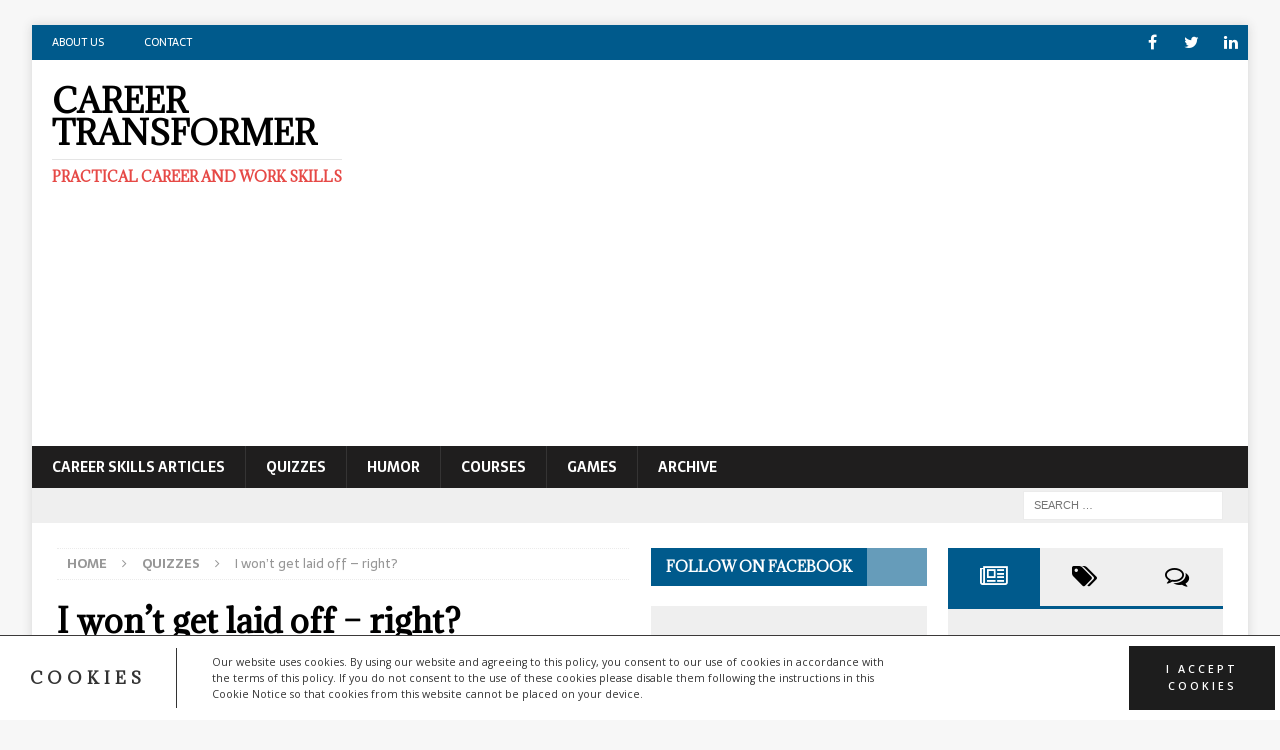

--- FILE ---
content_type: text/html; charset=UTF-8
request_url: https://careertransformer.com/wont-get-laid-off-right
body_size: 18643
content:
<!DOCTYPE html>
<html class="no-js mh-two-sb" lang="en-US">
<head>
<meta charset="UTF-8">
<meta name="viewport" content="width=device-width, initial-scale=1.0">
<link rel="profile" href="http://gmpg.org/xfn/11" />
<link rel="pingback" href="https://careertransformer.com/xmlrpc.php" />
<meta name='robots' content='index, follow, max-image-preview:large, max-snippet:-1, max-video-preview:-1' />

	<!-- This site is optimized with the Yoast SEO plugin v21.1 - https://yoast.com/wordpress/plugins/seo/ -->
	<title>I won&#039;t get laid off - right?</title>
	<link rel="canonical" href="https://careertransformer.com/wont-get-laid-off-right" />
	<meta property="og:locale" content="en_US" />
	<meta property="og:type" content="article" />
	<meta property="og:title" content="I won&#039;t get laid off - right?" />
	<meta property="og:description" content="It sure looks like layoffs are coming. Anything to worry about?" />
	<meta property="og:url" content="https://careertransformer.com/wont-get-laid-off-right" />
	<meta property="og:site_name" content="Career Transformer" />
	<meta property="article:publisher" content="https://www.facebook.com/careerskillsbuilder/" />
	<meta property="article:published_time" content="2017-08-02T12:20:31+00:00" />
	<meta property="article:modified_time" content="2017-09-09T12:56:45+00:00" />
	<meta property="og:image" content="https://careertransformer.com/wp-content/uploads/2017/08/bigstock_Business_Man_Thinking_2134507-2.jpg" />
	<meta property="og:image:width" content="348" />
	<meta property="og:image:height" content="318" />
	<meta property="og:image:type" content="image/jpeg" />
	<meta name="author" content="John Rossi" />
	<meta name="twitter:card" content="summary_large_image" />
	<meta name="twitter:creator" content="@careerskillsnow" />
	<meta name="twitter:site" content="@careerskillsnow" />
	<meta name="twitter:label1" content="Written by" />
	<meta name="twitter:data1" content="John Rossi" />
	<script type="application/ld+json" class="yoast-schema-graph">{"@context":"https://schema.org","@graph":[{"@type":"Article","@id":"https://careertransformer.com/wont-get-laid-off-right#article","isPartOf":{"@id":"https://careertransformer.com/wont-get-laid-off-right"},"author":{"name":"John Rossi","@id":"https://careertransformer.com/#/schema/person/034e32d5d443196ad061607da27e8c05"},"headline":"I won&#8217;t get laid off &#8211; right?","datePublished":"2017-08-02T12:20:31+00:00","dateModified":"2017-09-09T12:56:45+00:00","mainEntityOfPage":{"@id":"https://careertransformer.com/wont-get-laid-off-right"},"wordCount":18,"commentCount":0,"publisher":{"@id":"https://careertransformer.com/#organization"},"image":{"@id":"https://careertransformer.com/wont-get-laid-off-right#primaryimage"},"thumbnailUrl":"https://careertransformer.com/wp-content/uploads/2017/08/bigstock_Business_Man_Thinking_2134507-2.jpg","keywords":["Stress","work life"],"articleSection":["Quizzes"],"inLanguage":"en-US","potentialAction":[{"@type":"CommentAction","name":"Comment","target":["https://careertransformer.com/wont-get-laid-off-right#respond"]}]},{"@type":"WebPage","@id":"https://careertransformer.com/wont-get-laid-off-right","url":"https://careertransformer.com/wont-get-laid-off-right","name":"I won't get laid off - right?","isPartOf":{"@id":"https://careertransformer.com/#website"},"primaryImageOfPage":{"@id":"https://careertransformer.com/wont-get-laid-off-right#primaryimage"},"image":{"@id":"https://careertransformer.com/wont-get-laid-off-right#primaryimage"},"thumbnailUrl":"https://careertransformer.com/wp-content/uploads/2017/08/bigstock_Business_Man_Thinking_2134507-2.jpg","datePublished":"2017-08-02T12:20:31+00:00","dateModified":"2017-09-09T12:56:45+00:00","breadcrumb":{"@id":"https://careertransformer.com/wont-get-laid-off-right#breadcrumb"},"inLanguage":"en-US","potentialAction":[{"@type":"ReadAction","target":["https://careertransformer.com/wont-get-laid-off-right"]}]},{"@type":"ImageObject","inLanguage":"en-US","@id":"https://careertransformer.com/wont-get-laid-off-right#primaryimage","url":"https://careertransformer.com/wp-content/uploads/2017/08/bigstock_Business_Man_Thinking_2134507-2.jpg","contentUrl":"https://careertransformer.com/wp-content/uploads/2017/08/bigstock_Business_Man_Thinking_2134507-2.jpg","width":348,"height":318},{"@type":"BreadcrumbList","@id":"https://careertransformer.com/wont-get-laid-off-right#breadcrumb","itemListElement":[{"@type":"ListItem","position":1,"name":"Home","item":"https://careertransformer.com/"},{"@type":"ListItem","position":2,"name":"Archive","item":"https://careertransformer.com/archive"},{"@type":"ListItem","position":3,"name":"I won&#8217;t get laid off &#8211; right?"}]},{"@type":"WebSite","@id":"https://careertransformer.com/#website","url":"https://careertransformer.com/","name":"Career Transformer","description":"Practical Career and Work Skills","publisher":{"@id":"https://careertransformer.com/#organization"},"potentialAction":[{"@type":"SearchAction","target":{"@type":"EntryPoint","urlTemplate":"https://careertransformer.com/?s={search_term_string}"},"query-input":"required name=search_term_string"}],"inLanguage":"en-US"},{"@type":"Organization","@id":"https://careertransformer.com/#organization","name":"CSB Training, LLC","url":"https://careertransformer.com/","logo":{"@type":"ImageObject","inLanguage":"en-US","@id":"https://careertransformer.com/#/schema/logo/image/","url":"https://careertransformer.com/wp-content/uploads/2016/11/CSB_logo-large-2.jpg","contentUrl":"https://careertransformer.com/wp-content/uploads/2016/11/CSB_logo-large-2.jpg","width":1920,"height":1201,"caption":"CSB Training, LLC"},"image":{"@id":"https://careertransformer.com/#/schema/logo/image/"},"sameAs":["https://www.facebook.com/careerskillsbuilder/","https://twitter.com/careerskillsnow"]},{"@type":"Person","@id":"https://careertransformer.com/#/schema/person/034e32d5d443196ad061607da27e8c05","name":"John Rossi","image":{"@type":"ImageObject","inLanguage":"en-US","@id":"https://careertransformer.com/#/schema/person/image/","url":"https://secure.gravatar.com/avatar/6ca632349e5b44b7e1eb2453b00b3e57?s=96&d=mm&r=g","contentUrl":"https://secure.gravatar.com/avatar/6ca632349e5b44b7e1eb2453b00b3e57?s=96&d=mm&r=g","caption":"John Rossi"},"sameAs":["http://www.careertransformer.com"],"url":"https://careertransformer.com/author/john-rossi"}]}</script>
	<!-- / Yoast SEO plugin. -->


<link rel='dns-prefetch' href='//fonts.googleapis.com' />
<link rel="alternate" type="application/rss+xml" title="Career Transformer &raquo; Feed" href="https://careertransformer.com/feed" />
<link rel="alternate" type="application/rss+xml" title="Career Transformer &raquo; Comments Feed" href="https://careertransformer.com/comments/feed" />
<link rel="alternate" type="application/rss+xml" title="Career Transformer &raquo; I won&#8217;t get laid off &#8211; right? Comments Feed" href="https://careertransformer.com/wont-get-laid-off-right/feed" />
<script type="text/javascript">
window._wpemojiSettings = {"baseUrl":"https:\/\/s.w.org\/images\/core\/emoji\/14.0.0\/72x72\/","ext":".png","svgUrl":"https:\/\/s.w.org\/images\/core\/emoji\/14.0.0\/svg\/","svgExt":".svg","source":{"concatemoji":"https:\/\/careertransformer.com\/wp-includes\/js\/wp-emoji-release.min.js?ver=6.3.5"}};
/*! This file is auto-generated */
!function(i,n){var o,s,e;function c(e){try{var t={supportTests:e,timestamp:(new Date).valueOf()};sessionStorage.setItem(o,JSON.stringify(t))}catch(e){}}function p(e,t,n){e.clearRect(0,0,e.canvas.width,e.canvas.height),e.fillText(t,0,0);var t=new Uint32Array(e.getImageData(0,0,e.canvas.width,e.canvas.height).data),r=(e.clearRect(0,0,e.canvas.width,e.canvas.height),e.fillText(n,0,0),new Uint32Array(e.getImageData(0,0,e.canvas.width,e.canvas.height).data));return t.every(function(e,t){return e===r[t]})}function u(e,t,n){switch(t){case"flag":return n(e,"\ud83c\udff3\ufe0f\u200d\u26a7\ufe0f","\ud83c\udff3\ufe0f\u200b\u26a7\ufe0f")?!1:!n(e,"\ud83c\uddfa\ud83c\uddf3","\ud83c\uddfa\u200b\ud83c\uddf3")&&!n(e,"\ud83c\udff4\udb40\udc67\udb40\udc62\udb40\udc65\udb40\udc6e\udb40\udc67\udb40\udc7f","\ud83c\udff4\u200b\udb40\udc67\u200b\udb40\udc62\u200b\udb40\udc65\u200b\udb40\udc6e\u200b\udb40\udc67\u200b\udb40\udc7f");case"emoji":return!n(e,"\ud83e\udef1\ud83c\udffb\u200d\ud83e\udef2\ud83c\udfff","\ud83e\udef1\ud83c\udffb\u200b\ud83e\udef2\ud83c\udfff")}return!1}function f(e,t,n){var r="undefined"!=typeof WorkerGlobalScope&&self instanceof WorkerGlobalScope?new OffscreenCanvas(300,150):i.createElement("canvas"),a=r.getContext("2d",{willReadFrequently:!0}),o=(a.textBaseline="top",a.font="600 32px Arial",{});return e.forEach(function(e){o[e]=t(a,e,n)}),o}function t(e){var t=i.createElement("script");t.src=e,t.defer=!0,i.head.appendChild(t)}"undefined"!=typeof Promise&&(o="wpEmojiSettingsSupports",s=["flag","emoji"],n.supports={everything:!0,everythingExceptFlag:!0},e=new Promise(function(e){i.addEventListener("DOMContentLoaded",e,{once:!0})}),new Promise(function(t){var n=function(){try{var e=JSON.parse(sessionStorage.getItem(o));if("object"==typeof e&&"number"==typeof e.timestamp&&(new Date).valueOf()<e.timestamp+604800&&"object"==typeof e.supportTests)return e.supportTests}catch(e){}return null}();if(!n){if("undefined"!=typeof Worker&&"undefined"!=typeof OffscreenCanvas&&"undefined"!=typeof URL&&URL.createObjectURL&&"undefined"!=typeof Blob)try{var e="postMessage("+f.toString()+"("+[JSON.stringify(s),u.toString(),p.toString()].join(",")+"));",r=new Blob([e],{type:"text/javascript"}),a=new Worker(URL.createObjectURL(r),{name:"wpTestEmojiSupports"});return void(a.onmessage=function(e){c(n=e.data),a.terminate(),t(n)})}catch(e){}c(n=f(s,u,p))}t(n)}).then(function(e){for(var t in e)n.supports[t]=e[t],n.supports.everything=n.supports.everything&&n.supports[t],"flag"!==t&&(n.supports.everythingExceptFlag=n.supports.everythingExceptFlag&&n.supports[t]);n.supports.everythingExceptFlag=n.supports.everythingExceptFlag&&!n.supports.flag,n.DOMReady=!1,n.readyCallback=function(){n.DOMReady=!0}}).then(function(){return e}).then(function(){var e;n.supports.everything||(n.readyCallback(),(e=n.source||{}).concatemoji?t(e.concatemoji):e.wpemoji&&e.twemoji&&(t(e.twemoji),t(e.wpemoji)))}))}((window,document),window._wpemojiSettings);
</script>
<style type="text/css">
img.wp-smiley,
img.emoji {
	display: inline !important;
	border: none !important;
	box-shadow: none !important;
	height: 1em !important;
	width: 1em !important;
	margin: 0 0.07em !important;
	vertical-align: -0.1em !important;
	background: none !important;
	padding: 0 !important;
}
</style>
	<link rel='stylesheet' id='wp-block-library-css' href='https://careertransformer.com/wp-includes/css/dist/block-library/style.min.css?ver=6.3.5' type='text/css' media='all' />
<style id='classic-theme-styles-inline-css' type='text/css'>
/*! This file is auto-generated */
.wp-block-button__link{color:#fff;background-color:#32373c;border-radius:9999px;box-shadow:none;text-decoration:none;padding:calc(.667em + 2px) calc(1.333em + 2px);font-size:1.125em}.wp-block-file__button{background:#32373c;color:#fff;text-decoration:none}
</style>
<style id='global-styles-inline-css' type='text/css'>
body{--wp--preset--color--black: #000000;--wp--preset--color--cyan-bluish-gray: #abb8c3;--wp--preset--color--white: #ffffff;--wp--preset--color--pale-pink: #f78da7;--wp--preset--color--vivid-red: #cf2e2e;--wp--preset--color--luminous-vivid-orange: #ff6900;--wp--preset--color--luminous-vivid-amber: #fcb900;--wp--preset--color--light-green-cyan: #7bdcb5;--wp--preset--color--vivid-green-cyan: #00d084;--wp--preset--color--pale-cyan-blue: #8ed1fc;--wp--preset--color--vivid-cyan-blue: #0693e3;--wp--preset--color--vivid-purple: #9b51e0;--wp--preset--gradient--vivid-cyan-blue-to-vivid-purple: linear-gradient(135deg,rgba(6,147,227,1) 0%,rgb(155,81,224) 100%);--wp--preset--gradient--light-green-cyan-to-vivid-green-cyan: linear-gradient(135deg,rgb(122,220,180) 0%,rgb(0,208,130) 100%);--wp--preset--gradient--luminous-vivid-amber-to-luminous-vivid-orange: linear-gradient(135deg,rgba(252,185,0,1) 0%,rgba(255,105,0,1) 100%);--wp--preset--gradient--luminous-vivid-orange-to-vivid-red: linear-gradient(135deg,rgba(255,105,0,1) 0%,rgb(207,46,46) 100%);--wp--preset--gradient--very-light-gray-to-cyan-bluish-gray: linear-gradient(135deg,rgb(238,238,238) 0%,rgb(169,184,195) 100%);--wp--preset--gradient--cool-to-warm-spectrum: linear-gradient(135deg,rgb(74,234,220) 0%,rgb(151,120,209) 20%,rgb(207,42,186) 40%,rgb(238,44,130) 60%,rgb(251,105,98) 80%,rgb(254,248,76) 100%);--wp--preset--gradient--blush-light-purple: linear-gradient(135deg,rgb(255,206,236) 0%,rgb(152,150,240) 100%);--wp--preset--gradient--blush-bordeaux: linear-gradient(135deg,rgb(254,205,165) 0%,rgb(254,45,45) 50%,rgb(107,0,62) 100%);--wp--preset--gradient--luminous-dusk: linear-gradient(135deg,rgb(255,203,112) 0%,rgb(199,81,192) 50%,rgb(65,88,208) 100%);--wp--preset--gradient--pale-ocean: linear-gradient(135deg,rgb(255,245,203) 0%,rgb(182,227,212) 50%,rgb(51,167,181) 100%);--wp--preset--gradient--electric-grass: linear-gradient(135deg,rgb(202,248,128) 0%,rgb(113,206,126) 100%);--wp--preset--gradient--midnight: linear-gradient(135deg,rgb(2,3,129) 0%,rgb(40,116,252) 100%);--wp--preset--font-size--small: 13px;--wp--preset--font-size--medium: 20px;--wp--preset--font-size--large: 36px;--wp--preset--font-size--x-large: 42px;--wp--preset--spacing--20: 0.44rem;--wp--preset--spacing--30: 0.67rem;--wp--preset--spacing--40: 1rem;--wp--preset--spacing--50: 1.5rem;--wp--preset--spacing--60: 2.25rem;--wp--preset--spacing--70: 3.38rem;--wp--preset--spacing--80: 5.06rem;--wp--preset--shadow--natural: 6px 6px 9px rgba(0, 0, 0, 0.2);--wp--preset--shadow--deep: 12px 12px 50px rgba(0, 0, 0, 0.4);--wp--preset--shadow--sharp: 6px 6px 0px rgba(0, 0, 0, 0.2);--wp--preset--shadow--outlined: 6px 6px 0px -3px rgba(255, 255, 255, 1), 6px 6px rgba(0, 0, 0, 1);--wp--preset--shadow--crisp: 6px 6px 0px rgba(0, 0, 0, 1);}:where(.is-layout-flex){gap: 0.5em;}:where(.is-layout-grid){gap: 0.5em;}body .is-layout-flow > .alignleft{float: left;margin-inline-start: 0;margin-inline-end: 2em;}body .is-layout-flow > .alignright{float: right;margin-inline-start: 2em;margin-inline-end: 0;}body .is-layout-flow > .aligncenter{margin-left: auto !important;margin-right: auto !important;}body .is-layout-constrained > .alignleft{float: left;margin-inline-start: 0;margin-inline-end: 2em;}body .is-layout-constrained > .alignright{float: right;margin-inline-start: 2em;margin-inline-end: 0;}body .is-layout-constrained > .aligncenter{margin-left: auto !important;margin-right: auto !important;}body .is-layout-constrained > :where(:not(.alignleft):not(.alignright):not(.alignfull)){max-width: var(--wp--style--global--content-size);margin-left: auto !important;margin-right: auto !important;}body .is-layout-constrained > .alignwide{max-width: var(--wp--style--global--wide-size);}body .is-layout-flex{display: flex;}body .is-layout-flex{flex-wrap: wrap;align-items: center;}body .is-layout-flex > *{margin: 0;}body .is-layout-grid{display: grid;}body .is-layout-grid > *{margin: 0;}:where(.wp-block-columns.is-layout-flex){gap: 2em;}:where(.wp-block-columns.is-layout-grid){gap: 2em;}:where(.wp-block-post-template.is-layout-flex){gap: 1.25em;}:where(.wp-block-post-template.is-layout-grid){gap: 1.25em;}.has-black-color{color: var(--wp--preset--color--black) !important;}.has-cyan-bluish-gray-color{color: var(--wp--preset--color--cyan-bluish-gray) !important;}.has-white-color{color: var(--wp--preset--color--white) !important;}.has-pale-pink-color{color: var(--wp--preset--color--pale-pink) !important;}.has-vivid-red-color{color: var(--wp--preset--color--vivid-red) !important;}.has-luminous-vivid-orange-color{color: var(--wp--preset--color--luminous-vivid-orange) !important;}.has-luminous-vivid-amber-color{color: var(--wp--preset--color--luminous-vivid-amber) !important;}.has-light-green-cyan-color{color: var(--wp--preset--color--light-green-cyan) !important;}.has-vivid-green-cyan-color{color: var(--wp--preset--color--vivid-green-cyan) !important;}.has-pale-cyan-blue-color{color: var(--wp--preset--color--pale-cyan-blue) !important;}.has-vivid-cyan-blue-color{color: var(--wp--preset--color--vivid-cyan-blue) !important;}.has-vivid-purple-color{color: var(--wp--preset--color--vivid-purple) !important;}.has-black-background-color{background-color: var(--wp--preset--color--black) !important;}.has-cyan-bluish-gray-background-color{background-color: var(--wp--preset--color--cyan-bluish-gray) !important;}.has-white-background-color{background-color: var(--wp--preset--color--white) !important;}.has-pale-pink-background-color{background-color: var(--wp--preset--color--pale-pink) !important;}.has-vivid-red-background-color{background-color: var(--wp--preset--color--vivid-red) !important;}.has-luminous-vivid-orange-background-color{background-color: var(--wp--preset--color--luminous-vivid-orange) !important;}.has-luminous-vivid-amber-background-color{background-color: var(--wp--preset--color--luminous-vivid-amber) !important;}.has-light-green-cyan-background-color{background-color: var(--wp--preset--color--light-green-cyan) !important;}.has-vivid-green-cyan-background-color{background-color: var(--wp--preset--color--vivid-green-cyan) !important;}.has-pale-cyan-blue-background-color{background-color: var(--wp--preset--color--pale-cyan-blue) !important;}.has-vivid-cyan-blue-background-color{background-color: var(--wp--preset--color--vivid-cyan-blue) !important;}.has-vivid-purple-background-color{background-color: var(--wp--preset--color--vivid-purple) !important;}.has-black-border-color{border-color: var(--wp--preset--color--black) !important;}.has-cyan-bluish-gray-border-color{border-color: var(--wp--preset--color--cyan-bluish-gray) !important;}.has-white-border-color{border-color: var(--wp--preset--color--white) !important;}.has-pale-pink-border-color{border-color: var(--wp--preset--color--pale-pink) !important;}.has-vivid-red-border-color{border-color: var(--wp--preset--color--vivid-red) !important;}.has-luminous-vivid-orange-border-color{border-color: var(--wp--preset--color--luminous-vivid-orange) !important;}.has-luminous-vivid-amber-border-color{border-color: var(--wp--preset--color--luminous-vivid-amber) !important;}.has-light-green-cyan-border-color{border-color: var(--wp--preset--color--light-green-cyan) !important;}.has-vivid-green-cyan-border-color{border-color: var(--wp--preset--color--vivid-green-cyan) !important;}.has-pale-cyan-blue-border-color{border-color: var(--wp--preset--color--pale-cyan-blue) !important;}.has-vivid-cyan-blue-border-color{border-color: var(--wp--preset--color--vivid-cyan-blue) !important;}.has-vivid-purple-border-color{border-color: var(--wp--preset--color--vivid-purple) !important;}.has-vivid-cyan-blue-to-vivid-purple-gradient-background{background: var(--wp--preset--gradient--vivid-cyan-blue-to-vivid-purple) !important;}.has-light-green-cyan-to-vivid-green-cyan-gradient-background{background: var(--wp--preset--gradient--light-green-cyan-to-vivid-green-cyan) !important;}.has-luminous-vivid-amber-to-luminous-vivid-orange-gradient-background{background: var(--wp--preset--gradient--luminous-vivid-amber-to-luminous-vivid-orange) !important;}.has-luminous-vivid-orange-to-vivid-red-gradient-background{background: var(--wp--preset--gradient--luminous-vivid-orange-to-vivid-red) !important;}.has-very-light-gray-to-cyan-bluish-gray-gradient-background{background: var(--wp--preset--gradient--very-light-gray-to-cyan-bluish-gray) !important;}.has-cool-to-warm-spectrum-gradient-background{background: var(--wp--preset--gradient--cool-to-warm-spectrum) !important;}.has-blush-light-purple-gradient-background{background: var(--wp--preset--gradient--blush-light-purple) !important;}.has-blush-bordeaux-gradient-background{background: var(--wp--preset--gradient--blush-bordeaux) !important;}.has-luminous-dusk-gradient-background{background: var(--wp--preset--gradient--luminous-dusk) !important;}.has-pale-ocean-gradient-background{background: var(--wp--preset--gradient--pale-ocean) !important;}.has-electric-grass-gradient-background{background: var(--wp--preset--gradient--electric-grass) !important;}.has-midnight-gradient-background{background: var(--wp--preset--gradient--midnight) !important;}.has-small-font-size{font-size: var(--wp--preset--font-size--small) !important;}.has-medium-font-size{font-size: var(--wp--preset--font-size--medium) !important;}.has-large-font-size{font-size: var(--wp--preset--font-size--large) !important;}.has-x-large-font-size{font-size: var(--wp--preset--font-size--x-large) !important;}
.wp-block-navigation a:where(:not(.wp-element-button)){color: inherit;}
:where(.wp-block-post-template.is-layout-flex){gap: 1.25em;}:where(.wp-block-post-template.is-layout-grid){gap: 1.25em;}
:where(.wp-block-columns.is-layout-flex){gap: 2em;}:where(.wp-block-columns.is-layout-grid){gap: 2em;}
.wp-block-pullquote{font-size: 1.5em;line-height: 1.6;}
</style>
<link rel='stylesheet' id='contact-form-7-css' href='https://careertransformer.com/wp-content/plugins/contact-form-7/includes/css/styles.css?ver=4.7' type='text/css' media='all' />
<link rel='stylesheet' id='parent-style-css' href='https://careertransformer.com/wp-content/themes/mh-magazine/style.css?ver=6.3.5' type='text/css' media='all' />
<link rel='stylesheet' id='mh-magazine-css' href='https://careertransformer.com/wp-content/themes/careertransformer/style.css?ver=3.5.0' type='text/css' media='all' />
<link rel='stylesheet' id='mh-font-awesome-css' href='https://careertransformer.com/wp-content/themes/mh-magazine/includes/font-awesome.min.css' type='text/css' media='all' />
<link rel='stylesheet' id='mh-google-fonts-css' href='https://fonts.googleapis.com/css?family=Sarala:300,400,400italic,600,700%7cAdamina:300,400,400italic,600,700' type='text/css' media='all' />
<link rel='stylesheet' id='tplis-cl-googlefonts-css' href='//fonts.googleapis.com/css?family=Open+Sans:400,600&#038;subset=latin,latin-ext' type='text/css' media='all' />
<script type='text/javascript' src='https://careertransformer.com/wp-includes/js/jquery/jquery.min.js?ver=3.7.0' id='jquery-core-js'></script>
<script type='text/javascript' src='https://careertransformer.com/wp-includes/js/jquery/jquery-migrate.min.js?ver=3.4.1' id='jquery-migrate-js'></script>
<script type='text/javascript' src='https://careertransformer.com/wp-content/themes/mh-magazine/js/scripts.js?ver=6.3.5' id='mh-scripts-js'></script>
<link rel="https://api.w.org/" href="https://careertransformer.com/wp-json/" /><link rel="alternate" type="application/json" href="https://careertransformer.com/wp-json/wp/v2/posts/817" /><link rel="EditURI" type="application/rsd+xml" title="RSD" href="https://careertransformer.com/xmlrpc.php?rsd" />
<meta name="generator" content="WordPress 6.3.5" />
<link rel='shortlink' href='https://careertransformer.com/?p=817' />
<link rel="alternate" type="application/json+oembed" href="https://careertransformer.com/wp-json/oembed/1.0/embed?url=https%3A%2F%2Fcareertransformer.com%2Fwont-get-laid-off-right" />
<link rel="alternate" type="text/xml+oembed" href="https://careertransformer.com/wp-json/oembed/1.0/embed?url=https%3A%2F%2Fcareertransformer.com%2Fwont-get-laid-off-right&#038;format=xml" />
<style type="text/css">
.mh-navigation li:hover, .mh-navigation ul li:hover > ul, .mh-main-nav-wrap, .mh-main-nav, .mh-social-nav li a:hover, .entry-tags li, .mh-slider-caption, .mh-widget-col-1 .mh-slider-caption, .mh-widget-col-1 .mh-posts-lineup-caption, .mh-carousel-layout1, .mh-spotlight-widget, .mh-social-widget li a, .mh-author-bio-widget, .mh-footer-widget .mh-tab-comment-excerpt, .mh-nip-item:hover .mh-nip-overlay, .mh-widget .tagcloud a, .mh-footer-widget .tagcloud a, .mh-footer, .mh-copyright-wrap, input[type=submit]:hover, #infinite-handle span:hover { background: #1f1e1e; }
.mh-extra-nav-bg { background: rgba(31, 30, 30, 0.2); }
.mh-slider-caption, .mh-posts-stacked-title, .mh-posts-lineup-caption { background: #1f1e1e; background: rgba(31, 30, 30, 0.8); }
@media screen and (max-width: 900px) { #mh-mobile .mh-slider-caption, #mh-mobile .mh-posts-lineup-caption { background: rgba(31, 30, 30, 1); } }
.slicknav_menu, .slicknav_nav ul, #mh-mobile .mh-footer-widget .mh-posts-stacked-overlay { border-color: #1f1e1e; }
.mh-copyright, .mh-copyright a { color: #fff; }
.mh-widget-layout4 .mh-widget-title { background: #005a8c; background: rgba(0, 90, 140, 0.6); }
.mh-preheader, .mh-wide-layout .mh-subheader, .mh-ticker-title, .mh-main-nav li:hover, .mh-footer-nav, .slicknav_menu, .slicknav_btn, .slicknav_nav .slicknav_item:hover, .slicknav_nav a:hover, .mh-back-to-top, .mh-subheading, .entry-tags .fa, .entry-tags li:hover, .mh-widget-layout2 .mh-widget-title, .mh-widget-layout4 .mh-widget-title-inner, .mh-widget-layout4 .mh-footer-widget-title, #mh-mobile .flex-control-paging li a.flex-active, .mh-image-caption, .mh-carousel-layout1 .mh-carousel-caption, .mh-tab-button.active, .mh-tab-button.active:hover, .mh-footer-widget .mh-tab-button.active, .mh-social-widget li:hover a, .mh-footer-widget .mh-social-widget li a, .mh-footer-widget .mh-author-bio-widget, .tagcloud a:hover, .mh-widget .tagcloud a:hover, .mh-footer-widget .tagcloud a:hover, .mh-posts-stacked-meta, .page-numbers:hover, .mh-loop-pagination .current, .mh-comments-pagination .current, .pagelink, a:hover .pagelink, input[type=submit], #infinite-handle span { background: #005a8c; }
.mh-main-nav-wrap .slicknav_nav ul, blockquote, .mh-widget-layout1 .mh-widget-title, .mh-widget-layout3 .mh-widget-title, #mh-mobile .mh-slider-caption, .mh-carousel-layout1, .mh-spotlight-widget, .mh-author-bio-widget, .mh-author-bio-title, .mh-author-bio-image-frame, .mh-video-widget, .mh-tab-buttons, .bypostauthor .mh-comment-meta, textarea:hover, input[type=text]:hover, input[type=email]:hover, input[type=tel]:hover, input[type=url]:hover { border-color: #005a8c; }
.mh-dropcap, .mh-carousel-layout1 .flex-direction-nav a, .mh-carousel-layout2 .mh-carousel-caption, .mh-posts-digest-small-category, .mh-posts-lineup-more, .bypostauthor .mh-comment-meta-author:after, .mh-comment-meta-links .comment-reply-link:before, #respond #cancel-comment-reply-link:before { color: #005a8c; }
.mh-subheader, .page-numbers, a .pagelink, .mh-widget-layout3 .mh-widget-title, .mh-widget .search-form, .mh-tab-button, .mh-tab-content, .mh-nip-widget, .mh-magazine-facebook-page-widget, .mh-social-widget, .mh-posts-horizontal-widget, .mh-ad-spot { background: #efefef; }
.mh-tab-post-item { border-color: rgba(255, 255, 255, 0.3); }
.mh-tab-comment-excerpt { background: rgba(255, 255, 255, 0.6); }
.entry-content a, .mh-comment-content a { color: #005a8c; }
a:hover, .entry-content a:hover, .mh-comment-content a:hover, #respond a:hover, .mh-meta a:hover, .mh-breadcrumb a:hover, .mh-tabbed-widget a:hover { color: #005a8c; }
</style>
<!--[if lt IE 9]>
<script src="https://careertransformer.com/wp-content/themes/mh-magazine/js/css3-mediaqueries.js"></script>
<![endif]-->
<style type="text/css">
h1, h2, h3, h4, h5, h6, .mh-custom-posts-small-title { font-family: "Adamina", serif; }
body { font-family: "Sarala", sans-serif; }
</style>
<style type="text/css">.tplis-cl-cookies:after{content:'';clear:both;display:block}.tplis-cl-cookies{background-color:rgba(255,255,255,1.00);position:fixed;font-family:"Open Sans",sans-serif;bottom:0;border-top:1px solid #3B3939;width:100%;z-index:9000;margin:0;overflow:hidden;border-color:#3B3939;border-width:1px}.tplis-cl-cookies-head h4{border-right-color:#333}.tplis-cl-cookies-buttons:after{clear:both:content:"";display:block}.tplis-cl-cookies-text *{color:#333}.tplis-cl-button-accept,.tplis-cl-button-accept:hover,.tplis-cl-button-accept:focus,.tplis-cl-button-accept:active{background-color:#1D1D1D;color:#FFF}.tplis-cl-button-accept svg{fill:#FFF}.tplis-cl-button-refuse,.tplis-cl-button-refuse:hover{background-color:#3B3939;color:#FFF}.tplis-cl-button-refuse svg{fill:#FFF}.tplis-cl-cookies-text a{font-weight:bold;-webkit-transition:all 250ms ease-in-out;-moz-transition:all 250ms ease-in-out;-ms-transition:all 250ms ease-in-out;-o-transition:all 250ms ease-in-out;transition:all 250ms ease-in-out;border-bottom:1px solid #333}.tplis-cl-cookies-text a:hover,.tplis-cl-cookies-text a:focus,.tplis-cl-cookies-text a:active{color:#333;opacity:.6}.tplis-cl-cookies{display:flex;padding:10px 15px;justify-content:space-between;align-items:center}.tplis-cl-cookies-text{display:flex;width:100%}.tplis-cl-cookies h4{text-transform:uppercase;letter-spacing:5px;font-size:12pt}.tplis-cl-cookies p{font-size:8pt;padding-bottom:20px;line-height:150%}.tplis-cl-cookies a{text-decoration:none;font-weight:700}.tplis-cl-cookies-head h4{font-weight:700;padding:20px 30px 20px 15px;border-right:1px solid}.tplis-cl-cookies-content-text{margin:0 20px 0 35px;padding:0;font-weight:400;max-width:678px;display:flex;align-items:center}.tplis-cl-cookies .tplis-cl-cookies-content-text *{margin:0;padding:0}.tplis-cl-cookies-buttons{text-align:center;display:flex;justify-content:flex-end;max-width:500px}.tplis-cl-is-btn-refuse .tplis-cl-cookies-buttons{width:100%}.tplis-cl-button{padding:30px 10px 10px 8px;font-weight:400;padding:15px;display:block;text-transform:uppercase;letter-spacing:3px;margin:0 20px 0 20px;-webkit-transition:all .1s ease-out;-moz-transition:all .1s ease-out;transition:all .1s ease-out;font-size:8pt;align-self:center}.tplis-cl-button:hover{-ms-transform:scale(1.04);-webkit-transform:scale(1.04);transform:scale(1.04)}@media only screen and (max-width:998px){.tplis-cl-cookies{flex-direction:column}.tplis-cl-cookies-buttons{max-width:none;justify-content:center;margin-top:10px}.tplis-cl-button{width:100%;padding:8px 15px;margin:0}.tplis-cl-cookies-buttons{width:100%}.tplis-cl-is-btn-refuse .tplis-cl-button.tplis-cl-button-accept{margin-right:10px}.tplis-cl-is-btn-refuse .tplis-cl-button.tplis-cl-button-refuse{margin-left:10px}}@media only screen and (max-width:768px){.tplis-cl-cookies-head{display:none}.tplis-cl-cookies-content-text{margin:0}}</style><script async src="//pagead2.googlesyndication.com/pagead/js/adsbygoogle.js"></script>
<script>
  (adsbygoogle = window.adsbygoogle || []).push({
    google_ad_client: "ca-pub-2590707609482933",
    enable_page_level_ads: true
  });
</script>
<script>
  (function(i,s,o,g,r,a,m){i['GoogleAnalyticsObject']=r;i[r]=i[r]||function(){
  (i[r].q=i[r].q||[]).push(arguments)},i[r].l=1*new Date();a=s.createElement(o),
  m=s.getElementsByTagName(o)[0];a.async=1;a.src=g;m.parentNode.insertBefore(a,m)
  })(window,document,'script','https://www.google-analytics.com/analytics.js','ga');

  ga('create', 'UA-29467182-2', 'auto');
  ga('send', 'pageview');

</script>
</head>
<body id="mh-mobile" class="post-template-default single single-post postid-817 single-format-standard mh-boxed-layout mh-right-sb mh-loop-layout1 mh-widget-layout4" itemscope="itemscope" itemtype="http://schema.org/WebPage">
<div class="mh-container mh-container-outer">
<div class="mh-header-nav-mobile clearfix"></div>
	<div class="mh-preheader">
    	<div class="mh-container mh-container-inner mh-row clearfix">
							<div class="mh-header-bar-content mh-header-bar-top-left mh-col-2-3 clearfix">
											<nav class="mh-navigation mh-header-nav mh-header-nav-top clearfix" role="navigation" itemscope="itemscope" itemtype="http://schema.org/SiteNavigationElement">
							<div class="menu-header-menu-container"><ul id="menu-header-menu" class="menu"><li id="menu-item-77" class="menu-item menu-item-type-post_type menu-item-object-page menu-item-77"><a href="https://careertransformer.com/about-us">About Us</a></li>
<li id="menu-item-78" class="menu-item menu-item-type-post_type menu-item-object-page menu-item-78"><a href="https://careertransformer.com/contact">Contact</a></li>
</ul></div>						</nav>
									</div>
										<div class="mh-header-bar-content mh-header-bar-top-right mh-col-1-3 clearfix">
											<nav class="mh-social-icons mh-social-nav mh-social-nav-top clearfix" role="navigation" itemscope="itemscope" itemtype="http://schema.org/SiteNavigationElement">
							<div class="menu-social-icons-menu-container"><ul id="menu-social-icons-menu" class="menu"><li id="menu-item-83" class="menu-item menu-item-type-custom menu-item-object-custom menu-item-83"><a target="_blank" rel="noopener" href="https://www.facebook.com/Career-Skills-Builder-479101935458043/"><i class="fa fa-mh-social"></i><span class="screen-reader-text">Facebook</span></a></li>
<li id="menu-item-84" class="menu-item menu-item-type-custom menu-item-object-custom menu-item-84"><a target="_blank" rel="noopener" href="https://twitter.com/@careerskillsnow"><i class="fa fa-mh-social"></i><span class="screen-reader-text">Twitter</span></a></li>
<li id="menu-item-305" class="menu-item menu-item-type-custom menu-item-object-custom menu-item-305"><a href="https://www.linkedin.com/company/csb-training-llc"><i class="fa fa-mh-social"></i><span class="screen-reader-text">LinkedIn</span></a></li>
</ul></div>						</nav>
									</div>
					</div>
	</div>
<header class="mh-header" itemscope="itemscope" itemtype="http://schema.org/WPHeader">
	<div class="mh-container mh-container-inner clearfix">
		<div class="mh-custom-header clearfix">
<div class="mh-header-columns mh-row clearfix">
<div class="mh-col-1-3 mh-site-identity">
<div class="mh-site-logo" role="banner">
<div class="mh-header-text">
<a class="mh-header-text-link" href="https://careertransformer.com/" title="Career Transformer" rel="home">
<h2 class="mh-header-title">Career Transformer</h2>
<h3 class="mh-header-tagline">Practical Career and Work Skills</h3>
</a>
</div>
</div>
</div>
<aside class="mh-col-2-3 mh-header-widget-2">
<div id="text-4" class="mh-widget mh-header-2 widget_text">			<div class="textwidget"><p><script async src="//pagead2.googlesyndication.com/pagead/js/adsbygoogle.js"></script><br />
<!-- Header on Front Page --><br />
<ins class="adsbygoogle"
     style="display:block"
     data-ad-client="ca-pub-2590707609482933"
     data-ad-slot="3890945451"
     data-ad-format="auto"></ins><br />
<script>
(adsbygoogle = window.adsbygoogle || []).push({});
</script></p>
</div>
		</div></aside>
</div>
</div>
	</div>
	<div class="mh-main-nav-wrap">
		<nav class="mh-navigation mh-main-nav mh-container mh-container-inner clearfix" role="navigation" itemscope="itemscope" itemtype="http://schema.org/SiteNavigationElement">
			<div class="menu-main-menu-container"><ul id="menu-main-menu" class="menu"><li id="menu-item-167" class="menu-item menu-item-type-taxonomy menu-item-object-category menu-item-167"><a href="https://careertransformer.com/category/career-articles">Career Skills Articles</a></li>
<li id="menu-item-168" class="menu-item menu-item-type-taxonomy menu-item-object-category current-post-ancestor current-menu-parent current-post-parent menu-item-168"><a href="https://careertransformer.com/category/career-quizzes">Quizzes</a></li>
<li id="menu-item-169" class="menu-item menu-item-type-taxonomy menu-item-object-category menu-item-169"><a href="https://careertransformer.com/category/career-humor">Humor</a></li>
<li id="menu-item-170" class="menu-item menu-item-type-taxonomy menu-item-object-category menu-item-170"><a href="https://careertransformer.com/category/career-courses">Courses</a></li>
<li id="menu-item-171" class="menu-item menu-item-type-taxonomy menu-item-object-category menu-item-171"><a href="https://careertransformer.com/category/career-games">Games</a></li>
<li id="menu-item-47" class="menu-item menu-item-type-post_type menu-item-object-page current_page_parent menu-item-47"><a href="https://careertransformer.com/archive">Archive</a></li>
</ul></div>		</nav>
	</div>
	</header>
	<div class="mh-subheader">
		<div class="mh-container mh-container-inner mh-row clearfix">
										<div class="mh-header-bar-content mh-header-bar-bottom-right mh-col-1-3 clearfix">
											<aside class="mh-header-search mh-header-search-bottom">
							<form role="search" method="get" class="search-form" action="https://careertransformer.com/">
				<label>
					<span class="screen-reader-text">Search for:</span>
					<input type="search" class="search-field" placeholder="Search &hellip;" value="" name="s" />
				</label>
				<input type="submit" class="search-submit" value="Search" />
			</form>						</aside>
									</div>
					</div>
	</div>
<div class="mh-wrapper clearfix">
	<div class="mh-main clearfix">
		<div id="main-content" class="mh-content" role="main" itemprop="mainContentOfPage"><nav class="mh-breadcrumb"><span itemscope itemtype="http://data-vocabulary.org/Breadcrumb"><a href="https://careertransformer.com" itemprop="url"><span itemprop="title">Home</span></a></span><span class="mh-breadcrumb-delimiter"><i class="fa fa-angle-right"></i></span><span itemscope itemtype="http://data-vocabulary.org/Breadcrumb"><a href="https://careertransformer.com/category/career-quizzes" itemprop="url"><span itemprop="title">Quizzes</span></a></span><span class="mh-breadcrumb-delimiter"><i class="fa fa-angle-right"></i></span>I won&#8217;t get laid off &#8211; right?</nav>
<article id="post-817" class="post-817 post type-post status-publish format-standard has-post-thumbnail hentry category-career-quizzes tag-stress tag-work-life">
	<header class="entry-header clearfix"><h1 class="entry-title">I won&#8217;t get laid off &#8211; right?</h1><p class="mh-meta entry-meta">
<span class="entry-meta-date updated"><i class="fa fa-clock-o"></i><a href="https://careertransformer.com/2017/08">August 2, 2017</a></span>
<span class="entry-meta-author author vcard"><i class="fa fa-user"></i><a class="fn" href="https://careertransformer.com/author/john-rossi">John Rossi</a></span>
<span class="entry-meta-categories"><i class="fa fa-folder-open-o"></i><a href="https://careertransformer.com/category/career-quizzes" rel="category tag">Quizzes</a></span>
<span class="entry-meta-comments"><i class="fa fa-comment-o"></i><a class="mh-comment-scroll" href="https://careertransformer.com/wont-get-laid-off-right#mh-comments">0</a></span>
</p>
	</header>
		<div class="entry-content clearfix">
<figure class="entry-thumbnail">
<img src="https://careertransformer.com/wp-content/uploads/2017/08/bigstock_Business_Man_Thinking_2134507-2.jpg" alt="" title="bigstock_Business_Man_Thinking_2134507 2" />
</figure>
<p style="text-align: center;">It sure looks like layoffs are coming.</p>
<p style="text-align: center;">Anything to worry about?</p>
<p><a href="https://s3.amazonaws.com/csbhtml5/DinnerConversation_MMW/story_html5.html" target="_blank" rel="noopener"><br />
</a><a href="https://s3.amazonaws.com/csbhtml5/LaidOff_MMW/story_html5.html" target="_blank" rel="noopener"><img decoding="async" class="aligncenter wp-image-591" src="https://careertransformer.com/wp-content/uploads/2017/06/start-button.jpg" alt="" width="123" height="123" srcset="https://careertransformer.com/wp-content/uploads/2017/06/start-button.jpg 225w, https://careertransformer.com/wp-content/uploads/2017/06/start-button-150x150.jpg 150w" sizes="(max-width: 123px) 100vw, 123px" /></a></p>
<div class="mh-social-bottom">
<div class="mh-share-buttons clearfix">
	<a class="mh-facebook" href="#" onclick="window.open('https://www.facebook.com/sharer.php?u=https://careertransformer.com/wont-get-laid-off-right&t=I won&#8217;t get laid off &#8211; right?', 'facebookShare', 'width=626,height=436'); return false;" title="Share on Facebook">
		<span class="mh-share-button"><i class="fa fa-facebook"></i></span>
	</a>
	<a class="mh-twitter" href="#" onclick="window.open('https://twitter.com/share?text=I won&#8217;t get laid off &#8211; right? -&url=https://careertransformer.com/wont-get-laid-off-right', 'twitterShare', 'width=626,height=436'); return false;" title="Tweet This Post">
		<span class="mh-share-button"><i class="fa fa-twitter"></i></span>
	</a>
	<a class="mh-pinterest" href="#" onclick="window.open('https://pinterest.com/pin/create/button/?url=https://careertransformer.com/wont-get-laid-off-right&media=https://careertransformer.com/wp-content/uploads/2017/08/bigstock_Business_Man_Thinking_2134507-2.jpg&description=I won&#8217;t get laid off &#8211; right?', 'pinterestShare', 'width=750,height=350'); return false;" title="Pin This Post">
		<span class="mh-share-button"><i class="fa fa-pinterest"></i></span>
	</a>
	<a class="mh-googleplus" href="#" onclick="window.open('https://plusone.google.com/_/+1/confirm?hl=en-US&url=https://careertransformer.com/wont-get-laid-off-right', 'googleShare', 'width=626,height=436'); return false;" title="Share on Google+" target="_blank">
		<span class="mh-share-button"><i class="fa fa-google-plus"></i></span>
	</a>
	<a class="mh-email" href="mailto:?subject=I won&#8217;t get laid off &#8211; right?&amp;body=https://careertransformer.com/wont-get-laid-off-right" title="Send this article to a friend" target="_blank">
		<span class="mh-share-button"><i class="fa fa-envelope-o"></i></span>
	</a>
</div></div>
	</div>
	<div class="entry-tags clearfix"><i class="fa fa-tag"></i><ul><li><a href="https://careertransformer.com/tag/stress" rel="tag">Stress</a></li><li><a href="https://careertransformer.com/tag/work-life" rel="tag">work life</a></li></ul></div>	</article><nav class="mh-post-nav mh-row clearfix" role="navigation">
<div class="mh-col-1-2 mh-post-nav-item mh-post-nav-prev">
<a href="https://careertransformer.com/will-get-promoted" rel="prev"><img width="80" height="60" src="https://careertransformer.com/wp-content/uploads/2017/08/bigstock_Businessman_10886411-80x60.jpeg" class="attachment-mh-magazine-small size-mh-magazine-small wp-post-image" alt="" decoding="async" srcset="https://careertransformer.com/wp-content/uploads/2017/08/bigstock_Businessman_10886411-80x60.jpeg 80w, https://careertransformer.com/wp-content/uploads/2017/08/bigstock_Businessman_10886411-678x509.jpeg 678w, https://careertransformer.com/wp-content/uploads/2017/08/bigstock_Businessman_10886411-326x245.jpeg 326w" sizes="(max-width: 80px) 100vw, 80px" /><span>Previous</span><p>Will you get promoted?</p></a></div>
<div class="mh-col-1-2 mh-post-nav-item mh-post-nav-next">
<a href="https://careertransformer.com/sticky-post" rel="next"><img width="80" height="60" src="https://careertransformer.com/wp-content/uploads/2017/03/iStock-465163019-80x60.jpg" class="attachment-mh-magazine-small size-mh-magazine-small wp-post-image" alt="" decoding="async" srcset="https://careertransformer.com/wp-content/uploads/2017/03/iStock-465163019-80x60.jpg 80w, https://careertransformer.com/wp-content/uploads/2017/03/iStock-465163019-678x509.jpg 678w, https://careertransformer.com/wp-content/uploads/2017/03/iStock-465163019-326x245.jpg 326w" sizes="(max-width: 80px) 100vw, 80px" /><span>Next</span><p>Site Overview</p></a></div>
</nav>
<section class="mh-related-content">
<h3 class="mh-widget-title mh-related-content-title">
<span class="mh-widget-title-inner">Related Articles</span></h3>
<div class="mh-related-wrap mh-row clearfix">
<article class="post-809 format-standard mh-col-1-3 mh-posts-grid-item clearfix">
	<figure class="mh-posts-grid-thumb">
		<a class="mh-thumb-icon mh-thumb-icon-small-mobile" href="https://careertransformer.com/project-risk" title="Project Risk"><img width="326" height="245" src="https://careertransformer.com/wp-content/uploads/2017/05/bigstock_Group_Of_Multi_Ethnic_Business_15233624-326x245.jpeg" class="attachment-mh-magazine-medium size-mh-magazine-medium wp-post-image" alt="" decoding="async" loading="lazy" srcset="https://careertransformer.com/wp-content/uploads/2017/05/bigstock_Group_Of_Multi_Ethnic_Business_15233624-326x245.jpeg 326w, https://careertransformer.com/wp-content/uploads/2017/05/bigstock_Group_Of_Multi_Ethnic_Business_15233624-678x509.jpeg 678w, https://careertransformer.com/wp-content/uploads/2017/05/bigstock_Group_Of_Multi_Ethnic_Business_15233624-80x60.jpeg 80w" sizes="(max-width: 326px) 100vw, 326px" />		</a>
		<div class="mh-image-caption mh-posts-grid-caption">
			Quizzes		</div>
	</figure>
	<h3 class="mh-posts-grid-title">
		<a href="https://careertransformer.com/project-risk" title="Project Risk" rel="bookmark">
			Project Risk		</a>
	</h3>
	<div class="mh-meta mh-posts-grid-meta">
		<span class="mh-meta-date updated"><i class="fa fa-clock-o"></i>August 2, 2017</span>
<span class="mh-meta-author author vcard"><i class="fa fa-user"></i><a class="fn" href="https://careertransformer.com/author/john-rossi">John Rossi</a></span>
<span class="mh-meta-comments"><i class="fa fa-comment-o"></i><a class="mh-comment-count-link" href="https://careertransformer.com/project-risk#mh-comments">0</a></span>
	</div>
</article><article class="post-585 format-standard mh-col-1-3 mh-posts-grid-item clearfix">
	<figure class="mh-posts-grid-thumb">
		<a class="mh-thumb-icon mh-thumb-icon-small-mobile" href="https://careertransformer.com/do-you-tell-her" title="Do you tell her?"><img width="326" height="245" src="https://careertransformer.com/wp-content/uploads/2017/06/iStock_000011595744Small-2-326x245.jpg" class="attachment-mh-magazine-medium size-mh-magazine-medium wp-post-image" alt="" decoding="async" loading="lazy" srcset="https://careertransformer.com/wp-content/uploads/2017/06/iStock_000011595744Small-2-326x245.jpg 326w, https://careertransformer.com/wp-content/uploads/2017/06/iStock_000011595744Small-2-80x60.jpg 80w" sizes="(max-width: 326px) 100vw, 326px" />		</a>
		<div class="mh-image-caption mh-posts-grid-caption">
			Leading and Managing		</div>
	</figure>
	<h3 class="mh-posts-grid-title">
		<a href="https://careertransformer.com/do-you-tell-her" title="Do you tell her?" rel="bookmark">
			Do you tell her?		</a>
	</h3>
	<div class="mh-meta mh-posts-grid-meta">
		<span class="mh-meta-date updated"><i class="fa fa-clock-o"></i>June 16, 2017</span>
<span class="mh-meta-author author vcard"><i class="fa fa-user"></i><a class="fn" href="https://careertransformer.com/author/john-rossi">John Rossi</a></span>
<span class="mh-meta-comments"><i class="fa fa-comment-o"></i><a class="mh-comment-count-link" href="https://careertransformer.com/do-you-tell-her#mh-comments">0</a></span>
	</div>
</article><article class="post-309 format-standard mh-col-1-3 mh-posts-grid-item clearfix">
	<figure class="mh-posts-grid-thumb">
		<a class="mh-thumb-icon mh-thumb-icon-small-mobile" href="https://careertransformer.com/lincolns-email" title="Lincoln&#8217;s Email"><img width="326" height="245" src="https://careertransformer.com/wp-content/uploads/2017/04/Abe-326x245.png" class="attachment-mh-magazine-medium size-mh-magazine-medium wp-post-image" alt="" decoding="async" loading="lazy" srcset="https://careertransformer.com/wp-content/uploads/2017/04/Abe-326x245.png 326w, https://careertransformer.com/wp-content/uploads/2017/04/Abe-80x60.png 80w" sizes="(max-width: 326px) 100vw, 326px" />		</a>
		<div class="mh-image-caption mh-posts-grid-caption">
			Career Skills Articles		</div>
	</figure>
	<h3 class="mh-posts-grid-title">
		<a href="https://careertransformer.com/lincolns-email" title="Lincoln&#8217;s Email" rel="bookmark">
			Lincoln&#8217;s Email		</a>
	</h3>
	<div class="mh-meta mh-posts-grid-meta">
		<span class="mh-meta-date updated"><i class="fa fa-clock-o"></i>April 13, 2017</span>
<span class="mh-meta-author author vcard"><i class="fa fa-user"></i><a class="fn" href="https://careertransformer.com/author/john-greene">John Greene</a></span>
<span class="mh-meta-comments"><i class="fa fa-comment-o"></i><a class="mh-comment-count-link" href="https://careertransformer.com/lincolns-email#mh-comments">0</a></span>
	</div>
</article></div>
</section>
		<h4 id="mh-comments" class="mh-widget-title mh-comment-form-title">
			<span class="mh-widget-title-inner">
				Be the first to comment			</span>
		</h4>	<div id="respond" class="comment-respond">
		<h3 id="reply-title" class="comment-reply-title">Leave a Reply <small><a rel="nofollow" id="cancel-comment-reply-link" href="/wont-get-laid-off-right#respond" style="display:none;">Cancel reply</a></small></h3><form action="https://careertransformer.com/wp-comments-post.php" method="post" id="commentform" class="comment-form" novalidate><p class="comment-notes">Your email address will not be published.</p><p class="comment-form-comment"><label for="comment">Comment</label><br/><textarea id="comment" name="comment" cols="45" rows="5" aria-required="true"></textarea></p><p class="comment-form-author"><label for="author">Name </label><span class="required">*</span><br/><input id="author" name="author" type="text" value="" size="30" aria-required='true' /></p>
<p class="comment-form-email"><label for="email">Email </label><span class="required">*</span><br/><input id="email" name="email" type="text" value="" size="30" aria-required='true' /></p>
<p class="comment-form-url"><label for="url">Website</label><br/><input id="url" name="url" type="text" value="" size="30" /></p>
<p class="form-submit"><input name="submit" type="submit" id="submit" class="submit" value="Post Comment" /> <input type='hidden' name='comment_post_ID' value='817' id='comment_post_ID' />
<input type='hidden' name='comment_parent' id='comment_parent' value='0' />
</p></form>	</div><!-- #respond -->
			</div>
			<aside class="mh-widget-col-1 mh-sidebar" role="complementary" itemscope="itemscope" itemtype="http://schema.org/WPSideBar"><div id="mh_magazine_facebook_page-2" class="mh-widget mh_magazine_facebook_page"><h4 class="mh-widget-title"><span class="mh-widget-title-inner">Follow on Facebook</span></h4><div class="mh-magazine-facebook-page-widget">
<div class="fb-page" data-href="https://www.facebook.com/careerskillsbuilder" data-width="300" data-height="500" data-hide-cover="0" data-show-facepile="1" data-show-posts="0"></div>
</div>
</div><div id="mh_magazine_custom_posts-2" class="mh-widget mh_magazine_custom_posts"><h4 class="mh-widget-title"><span class="mh-widget-title-inner">Popular Articles</span></h4>			<ul class="mh-custom-posts-widget clearfix"> 						<li class="mh-custom-posts-item mh-custom-posts-large clearfix post-881 post type-post status-publish format-standard has-post-thumbnail category-career-courses tag-career tag-daily-work-life tag-people">
							<div class="mh-custom-posts-large-inner clearfix">
																	<figure class="mh-custom-posts-thumb-xl">
										<a class="mh-thumb-icon mh-thumb-icon-small-mobile" href="https://careertransformer.com/its-all-about-people" title="It&#8217;s All About People"><img width="326" height="245" src="https://careertransformer.com/wp-content/uploads/2017/09/bigstock_Young_Businessman_Standing_In__1453055-326x245.jpeg" class="attachment-mh-magazine-medium size-mh-magazine-medium wp-post-image" alt="" decoding="async" loading="lazy" srcset="https://careertransformer.com/wp-content/uploads/2017/09/bigstock_Young_Businessman_Standing_In__1453055-326x245.jpeg 326w, https://careertransformer.com/wp-content/uploads/2017/09/bigstock_Young_Businessman_Standing_In__1453055-80x60.jpeg 80w" sizes="(max-width: 326px) 100vw, 326px" />										</a>
																			</figure>
																<div class="mh-custom-posts-content">
									<div class="mh-custom-posts-header">
										<h3 class="mh-custom-posts-xl-title">
											<a href="https://careertransformer.com/its-all-about-people" title="It&#8217;s All About People">
												It&#8217;s All About People											</a>
										</h3>
										<div class="mh-meta mh-custom-posts-meta">
											<span class="mh-meta-date updated"><i class="fa fa-clock-o"></i>September 19, 2017</span>
<span class="mh-meta-comments"><i class="fa fa-comment-o"></i><a class="mh-comment-count-link" href="https://careertransformer.com/its-all-about-people#mh-comments">0</a></span>
										</div>
									</div>
									<div class="mh-excerpt">In the end, all business operations can be reduced to three words: people, product and profits. People come first.”- Lee Iaccoca</div>								</div>
							</div>
						</li>						<li class="mh-custom-posts-item mh-custom-posts-large clearfix post-19 post type-post status-publish format-standard has-post-thumbnail category-career-politics category-career-articles category-career-videos tag-career">
							<div class="mh-custom-posts-large-inner clearfix">
																	<figure class="mh-custom-posts-thumb-xl">
										<a class="mh-thumb-icon mh-thumb-icon-small-mobile" href="https://careertransformer.com/sample-post-11" title="Do you have three minutes for a video? It might change your life&#8230;"><img width="326" height="245" src="https://careertransformer.com/wp-content/uploads/2016/11/iStock_3084631_LARGE-326x245.jpg" class="attachment-mh-magazine-medium size-mh-magazine-medium wp-post-image" alt="" decoding="async" loading="lazy" srcset="https://careertransformer.com/wp-content/uploads/2016/11/iStock_3084631_LARGE-326x245.jpg 326w, https://careertransformer.com/wp-content/uploads/2016/11/iStock_3084631_LARGE-678x509.jpg 678w, https://careertransformer.com/wp-content/uploads/2016/11/iStock_3084631_LARGE-80x60.jpg 80w" sizes="(max-width: 326px) 100vw, 326px" />										</a>
																			</figure>
																<div class="mh-custom-posts-content">
									<div class="mh-custom-posts-header">
										<h3 class="mh-custom-posts-xl-title">
											<a href="https://careertransformer.com/sample-post-11" title="Do you have three minutes for a video? It might change your life&#8230;">
												Do you have three minutes for a video? It might change your life&#8230;											</a>
										</h3>
										<div class="mh-meta mh-custom-posts-meta">
											<span class="mh-meta-date updated"><i class="fa fa-clock-o"></i>June 22, 2016</span>
<span class="mh-meta-comments"><i class="fa fa-comment-o"></i><a class="mh-comment-count-link" href="https://careertransformer.com/sample-post-11#mh-comments">0</a></span>
										</div>
									</div>
									<div class="mh-excerpt"></div>								</div>
							</div>
						</li>						<li class="mh-custom-posts-item mh-custom-posts-large clearfix post-62 post type-post status-publish format-standard has-post-thumbnail category-career-articles category-health-wellness tag-stress tag-work">
							<div class="mh-custom-posts-large-inner clearfix">
																	<figure class="mh-custom-posts-thumb-xl">
										<a class="mh-thumb-icon mh-thumb-icon-small-mobile" href="https://careertransformer.com/feeling_stressed" title="Feeling stressed at work?"><img width="326" height="245" src="https://careertransformer.com/wp-content/uploads/2016/11/iStock_35696454_XXXLARGE-326x245.jpg" class="attachment-mh-magazine-medium size-mh-magazine-medium wp-post-image" alt="" decoding="async" loading="lazy" srcset="https://careertransformer.com/wp-content/uploads/2016/11/iStock_35696454_XXXLARGE-326x245.jpg 326w, https://careertransformer.com/wp-content/uploads/2016/11/iStock_35696454_XXXLARGE-678x509.jpg 678w, https://careertransformer.com/wp-content/uploads/2016/11/iStock_35696454_XXXLARGE-80x60.jpg 80w" sizes="(max-width: 326px) 100vw, 326px" />										</a>
																			</figure>
																<div class="mh-custom-posts-content">
									<div class="mh-custom-posts-header">
										<h3 class="mh-custom-posts-xl-title">
											<a href="https://careertransformer.com/feeling_stressed" title="Feeling stressed at work?">
												Feeling stressed at work?											</a>
										</h3>
										<div class="mh-meta mh-custom-posts-meta">
											<span class="mh-meta-date updated"><i class="fa fa-clock-o"></i>June 22, 2016</span>
<span class="mh-meta-comments"><i class="fa fa-comment-o"></i><a class="mh-comment-count-link" href="https://careertransformer.com/feeling_stressed#mh-comments">0</a></span>
										</div>
									</div>
									<div class="mh-excerpt">Who isn’t, right? Increasing workloads, crises of all kinds, and competing demands can all be culprits. We all know that stress takes a toll on our health and general well-being. But how you handle stress <a class="mh-excerpt-more" href="https://careertransformer.com/feeling_stressed" title="Feeling stressed at work?">[...]</a></div>								</div>
							</div>
						</li>						<li class="mh-custom-posts-item mh-custom-posts-large clearfix post-855 post type-post status-publish format-standard has-post-thumbnail category-career-courses category-its-all-about-people-minds tag-daily-work-life tag-meetings tag-people">
							<div class="mh-custom-posts-large-inner clearfix">
																	<figure class="mh-custom-posts-thumb-xl">
										<a class="mh-thumb-icon mh-thumb-icon-small-mobile" href="https://careertransformer.com/its-all-global" title="It&#8217;s All Global"><img width="326" height="245" src="https://careertransformer.com/wp-content/uploads/2017/08/Global-326x245.png" class="attachment-mh-magazine-medium size-mh-magazine-medium wp-post-image" alt="" decoding="async" loading="lazy" srcset="https://careertransformer.com/wp-content/uploads/2017/08/Global-326x245.png 326w, https://careertransformer.com/wp-content/uploads/2017/08/Global-80x60.png 80w" sizes="(max-width: 326px) 100vw, 326px" />										</a>
																			</figure>
																<div class="mh-custom-posts-content">
									<div class="mh-custom-posts-header">
										<h3 class="mh-custom-posts-xl-title">
											<a href="https://careertransformer.com/its-all-global" title="It&#8217;s All Global">
												It&#8217;s All Global											</a>
										</h3>
										<div class="mh-meta mh-custom-posts-meta">
											<span class="mh-meta-date updated"><i class="fa fa-clock-o"></i>March 10, 2017</span>
<span class="mh-meta-comments"><i class="fa fa-comment-o"></i><a class="mh-comment-count-link" href="https://careertransformer.com/its-all-global#mh-comments">0</a></span>
										</div>
									</div>
									<div class="mh-excerpt">As long as you don’t impose your country’s cultural ground rules on others, you can build successful business and personal relationships with people from around the world. &nbsp;</div>								</div>
							</div>
						</li>			</ul></div><div id="text-3" class="mh-widget widget_text">			<div class="textwidget"><p><script async src="//pagead2.googlesyndication.com/pagead/js/adsbygoogle.js"></script><br />
<!-- 3rd header ad --><br />
<ins class="adsbygoogle"
     style="display:block"
     data-ad-client="ca-pub-2590707609482933"
     data-ad-slot="2927054437"
     data-ad-format="auto"></ins><br />
<script>
(adsbygoogle = window.adsbygoogle || []).push({});
</script></p>
</div>
		</div>	</aside>	</div>
    <aside class="mh-widget-col-1 mh-sidebar-2 mh-sidebar-wide" role="complementary" itemscope="itemscope" itemtype="http://schema.org/WPSideBar">
<div id="mh_magazine_tabbed-2" class="mh-widget mh_magazine_tabbed">			<div class="mh-tabbed-widget">
				<div class="mh-tab-buttons clearfix">
					<a class="mh-tab-button" href="#tab-mh_magazine_tabbed-2-1">
						<span><i class="fa fa-newspaper-o"></i></span>
					</a>
					<a class="mh-tab-button" href="#tab-mh_magazine_tabbed-2-2">
						<span><i class="fa fa-tags"></i></span>
					</a>
					<a class="mh-tab-button" href="#tab-mh_magazine_tabbed-2-3">
						<span><i class="fa fa-comments-o"></i></span>
					</a>
				</div>
				<div id="tab-mh_magazine_tabbed-2-1" class="mh-tab-content mh-tab-posts"><ul class="mh-tab-content-posts">
								<li class="mh-tab-post-item post-881 post type-post status-publish format-standard has-post-thumbnail category-career-courses tag-career tag-daily-work-life tag-people">
									<a href="https://careertransformer.com/its-all-about-people">
										It&#8217;s All About People									</a>
								</li>								<li class="mh-tab-post-item post-796 post type-post status-publish format-standard has-post-thumbnail category-career-quizzes tag-meetings tag-people">
									<a href="https://careertransformer.com/the-dinner-conversation-2">
										The Dinner Conversation									</a>
								</li>								<li class="mh-tab-post-item post-851 post type-post status-publish format-standard has-post-thumbnail category-career-articles category-leading-and-managing tag-career tag-leadership tag-people">
									<a href="https://careertransformer.com/leadership-performance-its-all-about-emotional-intelligence">
										Leadership Performance &#8211; It&#8217;s All About Emotional Intelligence									</a>
								</li>								<li class="mh-tab-post-item post-843 post type-post status-publish format-standard has-post-thumbnail category-career-articles category-career-humor tag-funny tag-humor">
									<a href="https://careertransformer.com/not-exactly-career-or-work-humor">
										Not Exactly Career or Work Humor									</a>
								</li>								<li class="mh-tab-post-item post-828 post type-post status-publish format-standard has-post-thumbnail category-career-politics category-career-articles tag-leadership tag-people">
									<a href="https://careertransformer.com/donald-trump-ruining-workplace-morale">
										Donald Trump is Ruining Workplace Morale									</a>
								</li>								<li class="mh-tab-post-item post-254 post type-post status-publish format-standard has-post-thumbnail category-career-articles category-sticky tag-sticky">
									<a href="https://careertransformer.com/sticky-post">
										Site Overview									</a>
								</li>								<li class="mh-tab-post-item post-817 post type-post status-publish format-standard has-post-thumbnail category-career-quizzes tag-stress tag-work-life">
									<a href="https://careertransformer.com/wont-get-laid-off-right">
										I won&#8217;t get laid off &#8211; right?									</a>
								</li>								<li class="mh-tab-post-item post-813 post type-post status-publish format-standard has-post-thumbnail category-career-quizzes">
									<a href="https://careertransformer.com/will-get-promoted">
										Will you get promoted?									</a>
								</li>								<li class="mh-tab-post-item post-811 post type-post status-publish format-standard has-post-thumbnail category-career-quizzes">
									<a href="https://careertransformer.com/they-promoted-who-2">
										They Promoted Who?									</a>
								</li>								<li class="mh-tab-post-item post-809 post type-post status-publish format-standard has-post-thumbnail category-career-quizzes tag-project-management tag-stress">
									<a href="https://careertransformer.com/project-risk">
										Project Risk									</a>
								</li></ul>
				</div>
				<div id="tab-mh_magazine_tabbed-2-2" class="mh-tab-content mh-tab-cloud">
                	<div class="tagcloud mh-tab-content-cloud">
	                	<a href="https://careertransformer.com/tag/bank-accounts" class="tag-cloud-link tag-link-47 tag-link-position-1" style="font-size: 12px;">Bank Accounts</a>
<a href="https://careertransformer.com/tag/career" class="tag-cloud-link tag-link-54 tag-link-position-2" style="font-size: 12px;">Career</a>
<a href="https://careertransformer.com/tag/daily-work-life" class="tag-cloud-link tag-link-53 tag-link-position-3" style="font-size: 12px;">daily work life</a>
<a href="https://careertransformer.com/tag/email" class="tag-cloud-link tag-link-51 tag-link-position-4" style="font-size: 12px;">email</a>
<a href="https://careertransformer.com/tag/funny" class="tag-cloud-link tag-link-38 tag-link-position-5" style="font-size: 12px;">Funny</a>
<a href="https://careertransformer.com/tag/humor" class="tag-cloud-link tag-link-34 tag-link-position-6" style="font-size: 12px;">Humor</a>
<a href="https://careertransformer.com/tag/investments" class="tag-cloud-link tag-link-48 tag-link-position-7" style="font-size: 12px;">Investments</a>
<a href="https://careertransformer.com/tag/leadership" class="tag-cloud-link tag-link-58 tag-link-position-8" style="font-size: 12px;">leadership</a>
<a href="https://careertransformer.com/tag/meetings" class="tag-cloud-link tag-link-50 tag-link-position-9" style="font-size: 12px;">Meetings</a>
<a href="https://careertransformer.com/tag/people" class="tag-cloud-link tag-link-55 tag-link-position-10" style="font-size: 12px;">People</a>
<a href="https://careertransformer.com/tag/powerpoint" class="tag-cloud-link tag-link-36 tag-link-position-11" style="font-size: 12px;">Powerpoint</a>
<a href="https://careertransformer.com/tag/presentation" class="tag-cloud-link tag-link-37 tag-link-position-12" style="font-size: 12px;">Presentation</a>
<a href="https://careertransformer.com/tag/presenting" class="tag-cloud-link tag-link-35 tag-link-position-13" style="font-size: 12px;">Presenting</a>
<a href="https://careertransformer.com/tag/process-improvement" class="tag-cloud-link tag-link-56 tag-link-position-14" style="font-size: 12px;">process improvement</a>
<a href="https://careertransformer.com/tag/project-management" class="tag-cloud-link tag-link-57 tag-link-position-15" style="font-size: 12px;">Project Management</a>
<a href="https://careertransformer.com/tag/reputation" class="tag-cloud-link tag-link-52 tag-link-position-16" style="font-size: 12px;">reputation</a>
<a href="https://careertransformer.com/tag/retirement-accounts" class="tag-cloud-link tag-link-49 tag-link-position-17" style="font-size: 12px;">Retirement Accounts</a>
<a href="https://careertransformer.com/tag/sticky" class="tag-cloud-link tag-link-41 tag-link-position-18" style="font-size: 12px;">Sticky</a>
<a href="https://careertransformer.com/tag/stress" class="tag-cloud-link tag-link-43 tag-link-position-19" style="font-size: 12px;">Stress</a>
<a href="https://careertransformer.com/tag/work" class="tag-cloud-link tag-link-44 tag-link-position-20" style="font-size: 12px;">work</a>
<a href="https://careertransformer.com/tag/work-life" class="tag-cloud-link tag-link-46 tag-link-position-21" style="font-size: 12px;">work life</a>					</div>
				</div>
				<div id="tab-mh_magazine_tabbed-2-3" class="mh-tab-content mh-tab-comments">No comments found				</div>
			</div></div><div id="mh_magazine_youtube-2" class="mh-widget mh_magazine_youtube"><h4 class="mh-widget-title"><span class="mh-widget-title-inner"><i class="fa fa-youtube-play"></i>Featured Video</span></h4>			<div class="mh-video-widget">
        		<div class="mh-video-container">
        			<iframe seamless width="1280" height="720" src="//www.youtube.com/embed/w1j7onzrQn0?wmode=opaque&amp;hd=1&amp;autoplay=0&amp;showinfo=0&amp;controls=0&amp;rel=0" allowfullscreen></iframe>
        		</div>
			</div></div><div id="mh_magazine_custom_posts-3" class="mh-widget mh_magazine_custom_posts"><h4 class="mh-widget-title"><span class="mh-widget-title-inner">Random Articles</span></h4>			<ul class="mh-custom-posts-widget clearfix"> 						<li class="mh-custom-posts-item mh-custom-posts-large clearfix post-500 post type-post status-publish format-standard has-post-thumbnail category-career-articles category-time-management tag-process-improvement tag-work-life">
							<div class="mh-custom-posts-large-inner clearfix">
																	<figure class="mh-custom-posts-thumb-xl">
										<a class="mh-thumb-icon mh-thumb-icon-small-mobile" href="https://careertransformer.com/ever-timed-day" title="Have you ever timed your day?"><img width="326" height="245" src="https://careertransformer.com/wp-content/uploads/2017/05/iStock_000009025557Small-326x245.jpg" class="attachment-mh-magazine-medium size-mh-magazine-medium wp-post-image" alt="" decoding="async" loading="lazy" srcset="https://careertransformer.com/wp-content/uploads/2017/05/iStock_000009025557Small-326x245.jpg 326w, https://careertransformer.com/wp-content/uploads/2017/05/iStock_000009025557Small-678x509.jpg 678w, https://careertransformer.com/wp-content/uploads/2017/05/iStock_000009025557Small-80x60.jpg 80w" sizes="(max-width: 326px) 100vw, 326px" />										</a>
																			</figure>
																<div class="mh-custom-posts-content">
									<div class="mh-custom-posts-header">
										<h3 class="mh-custom-posts-xl-title">
											<a href="https://careertransformer.com/ever-timed-day" title="Have you ever timed your day?">
												Have you ever timed your day?											</a>
										</h3>
										<div class="mh-meta mh-custom-posts-meta">
											<span class="mh-meta-date updated"><i class="fa fa-clock-o"></i>June 5, 2017</span>
<span class="mh-meta-comments"><i class="fa fa-comment-o"></i><a class="mh-comment-count-link" href="https://careertransformer.com/ever-timed-day#mh-comments">0</a></span>
										</div>
									</div>
									<div class="mh-excerpt">One of the benefits of getting our weekly tips is that they are not always conventional.  Some are different, not talked about much, or just unique.  Well this is one of them.  It’s not unique <a class="mh-excerpt-more" href="https://careertransformer.com/ever-timed-day" title="Have you ever timed your day?">[...]</a></div>								</div>
							</div>
						</li>						<li class="mh-custom-posts-item mh-custom-posts-large clearfix post-855 post type-post status-publish format-standard has-post-thumbnail category-career-courses category-its-all-about-people-minds tag-daily-work-life tag-meetings tag-people">
							<div class="mh-custom-posts-large-inner clearfix">
																	<figure class="mh-custom-posts-thumb-xl">
										<a class="mh-thumb-icon mh-thumb-icon-small-mobile" href="https://careertransformer.com/its-all-global" title="It&#8217;s All Global"><img width="326" height="245" src="https://careertransformer.com/wp-content/uploads/2017/08/Global-326x245.png" class="attachment-mh-magazine-medium size-mh-magazine-medium wp-post-image" alt="" decoding="async" loading="lazy" srcset="https://careertransformer.com/wp-content/uploads/2017/08/Global-326x245.png 326w, https://careertransformer.com/wp-content/uploads/2017/08/Global-80x60.png 80w" sizes="(max-width: 326px) 100vw, 326px" />										</a>
																			</figure>
																<div class="mh-custom-posts-content">
									<div class="mh-custom-posts-header">
										<h3 class="mh-custom-posts-xl-title">
											<a href="https://careertransformer.com/its-all-global" title="It&#8217;s All Global">
												It&#8217;s All Global											</a>
										</h3>
										<div class="mh-meta mh-custom-posts-meta">
											<span class="mh-meta-date updated"><i class="fa fa-clock-o"></i>March 10, 2017</span>
<span class="mh-meta-comments"><i class="fa fa-comment-o"></i><a class="mh-comment-count-link" href="https://careertransformer.com/its-all-global#mh-comments">0</a></span>
										</div>
									</div>
									<div class="mh-excerpt">As long as you don’t impose your country’s cultural ground rules on others, you can build successful business and personal relationships with people from around the world. &nbsp;</div>								</div>
							</div>
						</li>						<li class="mh-custom-posts-item mh-custom-posts-large clearfix post-397 post type-post status-publish format-standard has-post-thumbnail category-business-analysis category-career-articles tag-process-improvement tag-reputation tag-work-life">
							<div class="mh-custom-posts-large-inner clearfix">
																	<figure class="mh-custom-posts-thumb-xl">
										<a class="mh-thumb-icon mh-thumb-icon-small-mobile" href="https://careertransformer.com/ill-find-out-2" title="I’ll find out&#8230;"><img width="326" height="245" src="https://careertransformer.com/wp-content/uploads/2017/05/USNA-326x245.jpg" class="attachment-mh-magazine-medium size-mh-magazine-medium wp-post-image" alt="" decoding="async" loading="lazy" srcset="https://careertransformer.com/wp-content/uploads/2017/05/USNA-326x245.jpg 326w, https://careertransformer.com/wp-content/uploads/2017/05/USNA-300x225.jpg 300w, https://careertransformer.com/wp-content/uploads/2017/05/USNA-768x576.jpg 768w, https://careertransformer.com/wp-content/uploads/2017/05/USNA-678x509.jpg 678w, https://careertransformer.com/wp-content/uploads/2017/05/USNA-80x60.jpg 80w, https://careertransformer.com/wp-content/uploads/2017/05/USNA.jpg 960w" sizes="(max-width: 326px) 100vw, 326px" />										</a>
																			</figure>
																<div class="mh-custom-posts-content">
									<div class="mh-custom-posts-header">
										<h3 class="mh-custom-posts-xl-title">
											<a href="https://careertransformer.com/ill-find-out-2" title="I’ll find out&#8230;">
												I’ll find out&#8230;											</a>
										</h3>
										<div class="mh-meta mh-custom-posts-meta">
											<span class="mh-meta-date updated"><i class="fa fa-clock-o"></i>May 17, 2017</span>
<span class="mh-meta-comments"><i class="fa fa-comment-o"></i><a class="mh-comment-count-link" href="https://careertransformer.com/ill-find-out-2#mh-comments">0</a></span>
										</div>
									</div>
									<div class="mh-excerpt">Since it is Veterans’ Day, do take the time to thank veterans that you know. Their service and sacrifices have allowed us to live in a better world. While I was thinking about this holiday <a class="mh-excerpt-more" href="https://careertransformer.com/ill-find-out-2" title="I’ll find out&#8230;">[...]</a></div>								</div>
							</div>
						</li>						<li class="mh-custom-posts-item mh-custom-posts-large clearfix post-544 post type-post status-publish format-standard has-post-thumbnail category-career-courses category-your-daily-work-life tag-career tag-reputation tag-work-life">
							<div class="mh-custom-posts-large-inner clearfix">
																	<figure class="mh-custom-posts-thumb-xl">
										<a class="mh-thumb-icon mh-thumb-icon-small-mobile" href="https://careertransformer.com/know-your-profession" title="Know Your Profession"><img width="326" height="245" src="https://careertransformer.com/wp-content/uploads/2017/03/bigstock_Group_Of__Busisness_People_-_280704-326x245.png" class="attachment-mh-magazine-medium size-mh-magazine-medium wp-post-image" alt="" decoding="async" loading="lazy" srcset="https://careertransformer.com/wp-content/uploads/2017/03/bigstock_Group_Of__Busisness_People_-_280704-326x245.png 326w, https://careertransformer.com/wp-content/uploads/2017/03/bigstock_Group_Of__Busisness_People_-_280704-678x509.png 678w, https://careertransformer.com/wp-content/uploads/2017/03/bigstock_Group_Of__Busisness_People_-_280704-80x60.png 80w" sizes="(max-width: 326px) 100vw, 326px" />										</a>
																			</figure>
																<div class="mh-custom-posts-content">
									<div class="mh-custom-posts-header">
										<h3 class="mh-custom-posts-xl-title">
											<a href="https://careertransformer.com/know-your-profession" title="Know Your Profession">
												Know Your Profession											</a>
										</h3>
										<div class="mh-meta mh-custom-posts-meta">
											<span class="mh-meta-date updated"><i class="fa fa-clock-o"></i>June 4, 2017</span>
<span class="mh-meta-comments"><i class="fa fa-comment-o"></i><a class="mh-comment-count-link" href="https://careertransformer.com/know-your-profession#mh-comments">0</a></span>
										</div>
									</div>
									<div class="mh-excerpt">Be a student always. Don&#8217;t let yourself get stale! Knowledge of your job, your company, your industry,  and your competition, can help your career in many ways.</div>								</div>
							</div>
						</li>			</ul></div><div id="tag_cloud-2" class="mh-widget widget_tag_cloud"><h4 class="mh-widget-title"><span class="mh-widget-title-inner">Topics</span></h4><div class="tagcloud"><a href="https://careertransformer.com/tag/bank-accounts" class="tag-cloud-link tag-link-47 tag-link-position-1" style="font-size: 12px;">Bank Accounts</a>
<a href="https://careertransformer.com/tag/career" class="tag-cloud-link tag-link-54 tag-link-position-2" style="font-size: 12px;">Career</a>
<a href="https://careertransformer.com/tag/daily-work-life" class="tag-cloud-link tag-link-53 tag-link-position-3" style="font-size: 12px;">daily work life</a>
<a href="https://careertransformer.com/tag/email" class="tag-cloud-link tag-link-51 tag-link-position-4" style="font-size: 12px;">email</a>
<a href="https://careertransformer.com/tag/funny" class="tag-cloud-link tag-link-38 tag-link-position-5" style="font-size: 12px;">Funny</a>
<a href="https://careertransformer.com/tag/humor" class="tag-cloud-link tag-link-34 tag-link-position-6" style="font-size: 12px;">Humor</a>
<a href="https://careertransformer.com/tag/investments" class="tag-cloud-link tag-link-48 tag-link-position-7" style="font-size: 12px;">Investments</a>
<a href="https://careertransformer.com/tag/leadership" class="tag-cloud-link tag-link-58 tag-link-position-8" style="font-size: 12px;">leadership</a>
<a href="https://careertransformer.com/tag/meetings" class="tag-cloud-link tag-link-50 tag-link-position-9" style="font-size: 12px;">Meetings</a>
<a href="https://careertransformer.com/tag/people" class="tag-cloud-link tag-link-55 tag-link-position-10" style="font-size: 12px;">People</a>
<a href="https://careertransformer.com/tag/powerpoint" class="tag-cloud-link tag-link-36 tag-link-position-11" style="font-size: 12px;">Powerpoint</a>
<a href="https://careertransformer.com/tag/presentation" class="tag-cloud-link tag-link-37 tag-link-position-12" style="font-size: 12px;">Presentation</a>
<a href="https://careertransformer.com/tag/presenting" class="tag-cloud-link tag-link-35 tag-link-position-13" style="font-size: 12px;">Presenting</a>
<a href="https://careertransformer.com/tag/process-improvement" class="tag-cloud-link tag-link-56 tag-link-position-14" style="font-size: 12px;">process improvement</a>
<a href="https://careertransformer.com/tag/project-management" class="tag-cloud-link tag-link-57 tag-link-position-15" style="font-size: 12px;">Project Management</a>
<a href="https://careertransformer.com/tag/reputation" class="tag-cloud-link tag-link-52 tag-link-position-16" style="font-size: 12px;">reputation</a>
<a href="https://careertransformer.com/tag/retirement-accounts" class="tag-cloud-link tag-link-49 tag-link-position-17" style="font-size: 12px;">Retirement Accounts</a>
<a href="https://careertransformer.com/tag/sticky" class="tag-cloud-link tag-link-41 tag-link-position-18" style="font-size: 12px;">Sticky</a>
<a href="https://careertransformer.com/tag/stress" class="tag-cloud-link tag-link-43 tag-link-position-19" style="font-size: 12px;">Stress</a>
<a href="https://careertransformer.com/tag/work" class="tag-cloud-link tag-link-44 tag-link-position-20" style="font-size: 12px;">work</a>
<a href="https://careertransformer.com/tag/work-life" class="tag-cloud-link tag-link-46 tag-link-position-21" style="font-size: 12px;">work life</a></div>
</div></aside>
</div>
	<footer class="mh-footer" itemscope="itemscope" itemtype="http://schema.org/WPFooter">
		<div class="mh-container mh-container-inner mh-footer-widgets mh-row clearfix">
							<div class="mh-col-1-4 mh-widget-col-1 mh-footer-area mh-footer-1">
					<div id="mh_magazine_author_bio-2" class="mh-footer-widget mh_magazine_author_bio">			<div class="mh-author-bio-widget">
									<h4 class="mh-author-bio-title">
						About Us					</h4>
				        		<figure class="mh-author-bio-avatar mh-author-bio-image-frame">
        			<a href="https://careertransformer.com/author/admin">
        				<img alt='' src='https://secure.gravatar.com/avatar/06e855421433e224fe1893f4224754ed?s=120&#038;d=mm&#038;r=g' srcset='https://secure.gravatar.com/avatar/06e855421433e224fe1893f4224754ed?s=240&#038;d=mm&#038;r=g 2x' class='avatar avatar-120 photo' height='120' width='120' loading='lazy' decoding='async'/>					</a>
				</figure>
							</div></div><div id="text-9" class="mh-footer-widget widget_text"><h6 class="mh-widget-title mh-footer-widget-title"><span class="mh-widget-title-inner mh-footer-widget-title-inner">CSB Training</span></h6>			<div class="textwidget"><p>We are experienced professionals dedicated to provide practical career and work content created by us and others!</p>
</div>
		</div>				</div>
										<div class="mh-col-1-4 mh-widget-col-1 mh-footer-area mh-footer-2">
					<div id="nav_menu-2" class="mh-footer-widget widget_nav_menu"><h6 class="mh-widget-title mh-footer-widget-title"><span class="mh-widget-title-inner mh-footer-widget-title-inner">Additional Info</span></h6><div class="menu-another-sample-menu-container"><ul id="menu-another-sample-menu" class="menu"><li id="menu-item-56" class="menu-item menu-item-type-post_type menu-item-object-page menu-item-56"><a href="https://careertransformer.com/contact">Contact</a></li>
<li id="menu-item-718" class="menu-item menu-item-type-post_type menu-item-object-page menu-item-718"><a href="https://careertransformer.com/terms-usage-service">Terms of Usage and Service</a></li>
<li id="menu-item-723" class="menu-item menu-item-type-post_type menu-item-object-page menu-item-723"><a href="https://careertransformer.com/eu-cookie-law-compliance">EU Cookie Law Compliance</a></li>
</ul></div></div>				</div>
										<div class="mh-col-1-4 mh-widget-col-1 mh-footer-area mh-footer-3">
					<div id="categories-2" class="mh-footer-widget widget_categories"><h6 class="mh-widget-title mh-footer-widget-title"><span class="mh-widget-title-inner mh-footer-widget-title-inner">Topics</span></h6>
			<ul>
					<li class="cat-item cat-item-25"><a href="https://careertransformer.com/category/business-analysis">Business Analysis</a>
</li>
	<li class="cat-item cat-item-29"><a href="https://careertransformer.com/category/career-politics">Career Politics</a>
</li>
	<li class="cat-item cat-item-19"><a href="https://careertransformer.com/category/career-articles">Career Skills Articles</a>
</li>
	<li class="cat-item cat-item-28"><a href="https://careertransformer.com/category/career-courses">Courses</a>
</li>
	<li class="cat-item cat-item-23"><a href="https://careertransformer.com/category/career-games">Games</a>
</li>
	<li class="cat-item cat-item-39"><a href="https://careertransformer.com/category/health-wellness">Health &amp; Wellness</a>
</li>
	<li class="cat-item cat-item-22"><a href="https://careertransformer.com/category/career-humor">Humor</a>
</li>
	<li class="cat-item cat-item-26"><a href="https://careertransformer.com/category/improve-everything">Improve Everything</a>
</li>
	<li class="cat-item cat-item-17"><a href="https://careertransformer.com/category/its-all-about-people-minds">It&#039;s All About People and Minds</a>
</li>
	<li class="cat-item cat-item-31"><a href="https://careertransformer.com/category/leading-and-managing">Leading and Managing</a>
</li>
	<li class="cat-item cat-item-40"><a href="https://careertransformer.com/category/money">Money</a>
</li>
	<li class="cat-item cat-item-18"><a href="https://careertransformer.com/category/present-communicate">Present and Communicate</a>
</li>
	<li class="cat-item cat-item-24"><a href="https://careertransformer.com/category/project-management">Project Management</a>
</li>
	<li class="cat-item cat-item-20"><a href="https://careertransformer.com/category/career-quizzes">Quizzes</a>
</li>
	<li class="cat-item cat-item-42"><a href="https://careertransformer.com/category/sticky">Sticky</a>
</li>
	<li class="cat-item cat-item-27"><a href="https://careertransformer.com/category/time-management">Time Management</a>
</li>
	<li class="cat-item cat-item-21"><a href="https://careertransformer.com/category/career-videos">Videos</a>
</li>
	<li class="cat-item cat-item-30"><a href="https://careertransformer.com/category/your-daily-work-life">Your Daily Work Life</a>
</li>
			</ul>

			</div>				</div>
										<div class="mh-col-1-4 mh-widget-col-1 mh-footer-area mh-footer-4">
					<div id="mh_magazine_authors-2" class="mh-footer-widget mh_magazine_authors"><h6 class="mh-widget-title mh-footer-widget-title"><span class="mh-widget-title-inner mh-footer-widget-title-inner">Authors</span></h6>			<ul class="mh-user-widget mh-authors-widget clearfix">						<li class="mh-user-item clearfix">
															<figure class="mh-user-avatar">
									<a href="https://careertransformer.com/author/john-greene" title="Articles by John Greene">
										<img alt='' src='https://secure.gravatar.com/avatar/c287253783ab7636a673bca149775eaa?s=48&#038;d=mm&#038;r=g' srcset='https://secure.gravatar.com/avatar/c287253783ab7636a673bca149775eaa?s=96&#038;d=mm&#038;r=g 2x' class='avatar avatar-48 photo' height='48' width='48' loading='lazy' decoding='async'/>									</a>
								</figure>
														<div class="mh-user-meta">
								<a class="mh-user-author-name" href="https://careertransformer.com/author/john-greene" title="Articles by John Greene">
									John Greene								</a>
								<p class="mh-user-data">
									published 15 articles								</p>
							</div>
						</li>						<li class="mh-user-item clearfix">
															<figure class="mh-user-avatar">
									<a href="https://careertransformer.com/author/john-rossi" title="Articles by John Rossi">
										<img alt='' src='https://secure.gravatar.com/avatar/6ca632349e5b44b7e1eb2453b00b3e57?s=48&#038;d=mm&#038;r=g' srcset='https://secure.gravatar.com/avatar/6ca632349e5b44b7e1eb2453b00b3e57?s=96&#038;d=mm&#038;r=g 2x' class='avatar avatar-48 photo' height='48' width='48' loading='lazy' decoding='async'/>									</a>
								</figure>
														<div class="mh-user-meta">
								<a class="mh-user-author-name" href="https://careertransformer.com/author/john-rossi" title="Articles by John Rossi">
									John Rossi								</a>
								<p class="mh-user-data">
									published 46 articles								</p>
							</div>
						</li>						<li class="mh-user-item clearfix">
															<figure class="mh-user-avatar">
									<a href="https://careertransformer.com/author/vlocurcio" title="Articles by Veronica Locurcio">
										<img alt='' src='https://secure.gravatar.com/avatar/e156126f1c56fc1f50034de2cc04d9ac?s=48&#038;d=mm&#038;r=g' srcset='https://secure.gravatar.com/avatar/e156126f1c56fc1f50034de2cc04d9ac?s=96&#038;d=mm&#038;r=g 2x' class='avatar avatar-48 photo' height='48' width='48' loading='lazy' decoding='async'/>									</a>
								</figure>
														<div class="mh-user-meta">
								<a class="mh-user-author-name" href="https://careertransformer.com/author/vlocurcio" title="Articles by Veronica Locurcio">
									Veronica Locurcio								</a>
								<p class="mh-user-data">
									published 7 articles								</p>
							</div>
						</li>			</ul></div>				</div>
					</div>
	</footer>
	<div class="mh-footer-nav-mobile"></div>
	<nav class="mh-navigation mh-footer-nav" role="navigation" itemscope="itemscope" itemtype="http://schema.org/SiteNavigationElement">
		<div class="mh-container mh-container-inner clearfix">
			<div class="menu-footer-menu-container"><ul id="menu-footer-menu" class="menu"><li id="menu-item-79" class="menu-item menu-item-type-post_type menu-item-object-page menu-item-home menu-item-79"><a href="https://careertransformer.com/">Career skills</a></li>
<li id="menu-item-82" class="menu-item menu-item-type-post_type menu-item-object-page current_page_parent menu-item-82"><a href="https://careertransformer.com/archive">Archive</a></li>
<li id="menu-item-81" class="menu-item menu-item-type-post_type menu-item-object-page menu-item-81"><a href="https://careertransformer.com/sitemap">Sitemap</a></li>
<li id="menu-item-80" class="menu-item menu-item-type-post_type menu-item-object-page menu-item-80"><a href="https://careertransformer.com/privacy-policy">Privacy Policy</a></li>
</ul></div>		</div>
	</nav>
<div class="mh-copyright-wrap">
	<div class="mh-container mh-container-inner clearfix">
		<p class="mh-copyright">CSB Training LLC</p>
	</div>
</div>
<a href="#" class="mh-back-to-top"><i class="fa fa-chevron-up"></i></a>
</div><!-- .mh-container-outer -->
<script>
  (function(i,s,o,g,r,a,m){i['GoogleAnalyticsObject']=r;i[r]=i[r]||function(){
  (i[r].q=i[r].q||[]).push(arguments)},i[r].l=1*new Date();a=s.createElement(o),
  m=s.getElementsByTagName(o)[0];a.async=1;a.src=g;m.parentNode.insertBefore(a,m)
  })(window,document,'script','https://www.google-analytics.com/analytics.js','ga');

  ga('create', 'UA-29467182-2', 'auto');
  ga('send', 'pageview');

</script>			<div id="fb-root"></div>
			<script>
				(function(d, s, id){
					var js, fjs = d.getElementsByTagName(s)[0];
					if (d.getElementById(id)) return;
					js = d.createElement(s); js.id = id;
					js.src = "//connect.facebook.net/en_US/sdk.js#xfbml=1&version=v2.6";
					fjs.parentNode.insertBefore(js, fjs);
				}(document, 'script', 'facebook-jssdk'));
			</script> <script type='text/javascript' src='https://careertransformer.com/wp-content/plugins/contact-form-7/includes/js/jquery.form.min.js?ver=3.51.0-2014.06.20' id='jquery-form-js'></script>
<script type='text/javascript' id='contact-form-7-js-extra'>
/* <![CDATA[ */
var _wpcf7 = {"recaptcha":{"messages":{"empty":"Please verify that you are not a robot."}}};
/* ]]> */
</script>
<script type='text/javascript' src='https://careertransformer.com/wp-content/plugins/contact-form-7/includes/js/scripts.js?ver=4.7' id='contact-form-7-js'></script>
<script type='text/javascript' src='https://careertransformer.com/wp-includes/js/comment-reply.min.js?ver=6.3.5' id='comment-reply-js'></script>
<script type="text/javascript">(function(){if(window.hasPolisClConsent)return;window.hasPolisClConsent=!0;if(document.cookie.indexOf('tplis_cl_cookie_policy_accepted')>-1||(window.navigator&&window.navigator.CookiesOK)){return}if(typeof String.prototype.trim!=='function'){String.prototype.trim=function(){return this.replace(/^\s+|\s+$/g,'')}}var Util={isArray:function(obj){var proto=Object.prototype.toString.call(obj);return proto=='[object Array]'},isObject:function(obj){return Object.prototype.toString.call(obj)=='[object Object]'},each:function(arr,callback,context,force){if(Util.isObject(arr)&&!force){for(var key in arr){if(arr.hasOwnProperty(key)){callback.call(context,arr[key],key,arr)}}}else{for(var i=0,ii=arr.length;i<ii;i++){callback.call(context,arr[i],i,arr)}}},merge:function(obj1,obj2){if(!obj1)return;Util.each(obj2,function(val,key){if(Util.isObject(val)&&Util.isObject(obj1[key])){Util.merge(obj1[key],val)}else{obj1[key]=val}})},bind:function(func,context){return function(){return func.apply(context,arguments)}},queryObject:function(object,query){var queryPart;var i=0;var head=object;query=query.split('.');while((queryPart=query[i++])&&head.hasOwnProperty(queryPart)&&(head=head[queryPart])){if(i===query.length)return head}return null},setCookie:function(name,value,expiryDays,domain,path){expiryDays=expiryDays||365;var exdate=new Date();exdate.setDate(exdate.getDate()+expiryDays);var cookie=[name+'='+value,'expires='+exdate.toUTCString(),'path='+path||'/'];if(domain){cookie.push('domain='+domain)}document.cookie=cookie.join(';')},addEventListener:function(el,event,eventListener){if(el.addEventListener){el.addEventListener(event,eventListener)}else{el.attachEvent('on'+event,eventListener)}}};var DomBuilder=(function(){var addEventListener=function(el,event,eventListener){if(Util.isArray(event)){return Util.each(event,function(ev){addEventListener(el,ev,eventListener)})}if(el.addEventListener){el.addEventListener(event,eventListener)}else{el.attachEvent('on'+event,eventListener)}};var buildDom=function(htmlStr){var container=document.createElement('div');container.innerHTML=htmlStr;return container.children[0]};var applyToElementsWithAttribute=function(dom,attribute,func){var els=dom.parentNode.querySelectorAll('['+attribute+']');Util.each(els,function(element){var attributeVal=element.getAttribute(attribute);func(element,attributeVal)},window,!0)};var applyEvents=function(dom,scope){applyToElementsWithAttribute(dom,'data-tplis-cl-event',function(element,attributeVal){var parts=attributeVal.split(':');var listener=Util.queryObject(scope,parts[1]);addEventListener(element,parts[0],Util.bind(listener,scope))})};return{build:function(htmlStr,scope){var dom=buildDom(htmlStr);applyEvents(dom,scope);return dom}}})();var PolisClConsent={options:{container:null,domain:null,path:'/',expiryDays:365,html:'<!--googleoff: index--><!-- mfunc --><div class=\"tplis-cl-cookies\">    <div class=\"tplis-cl-cookies-text\">        <div class=\"tplis-cl-cookies-head\">            <h4>Cookies</h4>        </div>        <div class=\"tplis-cl-cookies-content-text\">            <div class=\"tplis-cl-message\"><p>Our website uses cookies. By using our website and agreeing to this policy, you consent to our use of cookies in accordance with the terms of this policy. If you do not consent to the use of these cookies please disable them following the instructions in this Cookie Notice so that cookies from this website cannot be placed on your device.</p></div>        </div>    </div>    <div class=\"tplis-cl-cookies-buttons\">        <a class=\"tplis-cl-button tplis-cl-button-accept\" role=\"button\"           href=\"#\" data-tplis-cl-event=\"click:accept\">I accept cookies</a>            </div></div><!-- /mfunc --><!--googleon: index-->'},init:function(){var options=window.tplis_cl_options;if(options)this.setOptions(options);this.setContainer();this.render()},setOptionsOnTheFly:function(options){this.setOptions(options);this.render()},setOptions:function(options){Util.merge(this.options,options)},setContainer:function(){this.container=document.body;this.containerClasses='';if(navigator.appVersion.indexOf('MSIE 8')>-1){this.containerClasses+=' cc_ie8'}},render:function(){var that=this,container=this.container,element=this.element,options=this.options;if(element&&element.parentNode){element.parentNode.removeChild(element);delete element}this.element=DomBuilder.build(options.html,that);element=this.element;setTimeout(function(){if(!container.firstChild){container.appendChild(element)}else{container.insertBefore(element,container.firstChild)}that.addWithEffect(element)},500)},accept:function(evt){evt.preventDefault&&evt.preventDefault();evt.returnValue=!1;this.setDismissedCookie();this.removeWithEffect(this.element)},refuse:function(evt){evt.preventDefault&&evt.preventDefault();evt.returnValue=!1;location.href='https://www.google.pl'},setDismissedCookie:function(){Util.setCookie('tplis_cl_cookie_policy_accepted','yes',this.options.expiryDays,this.options.domain,this.options.path)},addWithEffect:function(element){jQuery(element).css('bottom','-100%');jQuery(element).animate({bottom:0},700)},removeWithEffect:function(element){jQuery(element).animate({bottom:'-100%'},{duration:700,complete:function(){jQuery(element).remove()}})}};var init;var initialized=!1;(init=function(){if(!initialized&&document.readyState=='complete'){PolisClConsent.init();initialized=!0;window.tplis_cl_updater_options=Util.bind(PolisClConsent.setOptionsOnTheFly,PolisClConsent)}})();Util.addEventListener(document,'readystatechange',init)})();</script><script type='text/javascript' src='https://careertransformer.com/siteprotect/hashcash.js' async></script></body>
</html><script src="//careertransformer.com/hashcash.js" type="text/javascript"></script>

--- FILE ---
content_type: text/html; charset=utf-8
request_url: https://www.google.com/recaptcha/api2/aframe
body_size: 265
content:
<!DOCTYPE HTML><html><head><meta http-equiv="content-type" content="text/html; charset=UTF-8"></head><body><script nonce="PhgTtJ_c63Ytt4E9eqW1ng">/** Anti-fraud and anti-abuse applications only. See google.com/recaptcha */ try{var clients={'sodar':'https://pagead2.googlesyndication.com/pagead/sodar?'};window.addEventListener("message",function(a){try{if(a.source===window.parent){var b=JSON.parse(a.data);var c=clients[b['id']];if(c){var d=document.createElement('img');d.src=c+b['params']+'&rc='+(localStorage.getItem("rc::a")?sessionStorage.getItem("rc::b"):"");window.document.body.appendChild(d);sessionStorage.setItem("rc::e",parseInt(sessionStorage.getItem("rc::e")||0)+1);localStorage.setItem("rc::h",'1768379099347');}}}catch(b){}});window.parent.postMessage("_grecaptcha_ready", "*");}catch(b){}</script></body></html>

--- FILE ---
content_type: text/css
request_url: https://careertransformer.com/wp-content/themes/careertransformer/style.css?ver=3.5.0
body_size: 409
content:
/*
 Theme Name:   Career Transformer
 Description:  MH Magazine Child Theme
 Author:       Anne Schmidt, Scout Digital LLC
 Author URI:   http://scoutdigitalllc.com
 Template:     mh-magazine
 Version:      1.0.0
 License:      GNU General Public License v2 or later
 License URI:  http://www.gnu.org/licenses/gpl-2.0.html
 Tags:         light, dark, two-columns, right-sidebar, responsive-layout, accessibility-ready
 Text Domain:  careertransformer
*/

.category_listing img {
	margin-right: 15px;
	float: left;
	width: 150px;
	max-height: 150px;
}

.category_listing {
	padding-bottom: 15px;
	margin-bottom: 15px;
	border-bottom: 1px dotted #ebebeb;
}

--- FILE ---
content_type: text/plain
request_url: https://www.google-analytics.com/j/collect?v=1&_v=j102&a=805047372&t=pageview&_s=1&dl=https%3A%2F%2Fcareertransformer.com%2Fwont-get-laid-off-right&ul=en-us%40posix&dt=I%20won%27t%20get%20laid%20off%20-%20right%3F&sr=1280x720&vp=1280x720&_u=IEBAAEABAAAAACAAI~&jid=514076916&gjid=1850112957&cid=1255410129.1768379098&tid=UA-29467182-2&_gid=1125354223.1768379098&_r=1&_slc=1&z=2071514036
body_size: -452
content:
2,cG-69GFQ3W95B